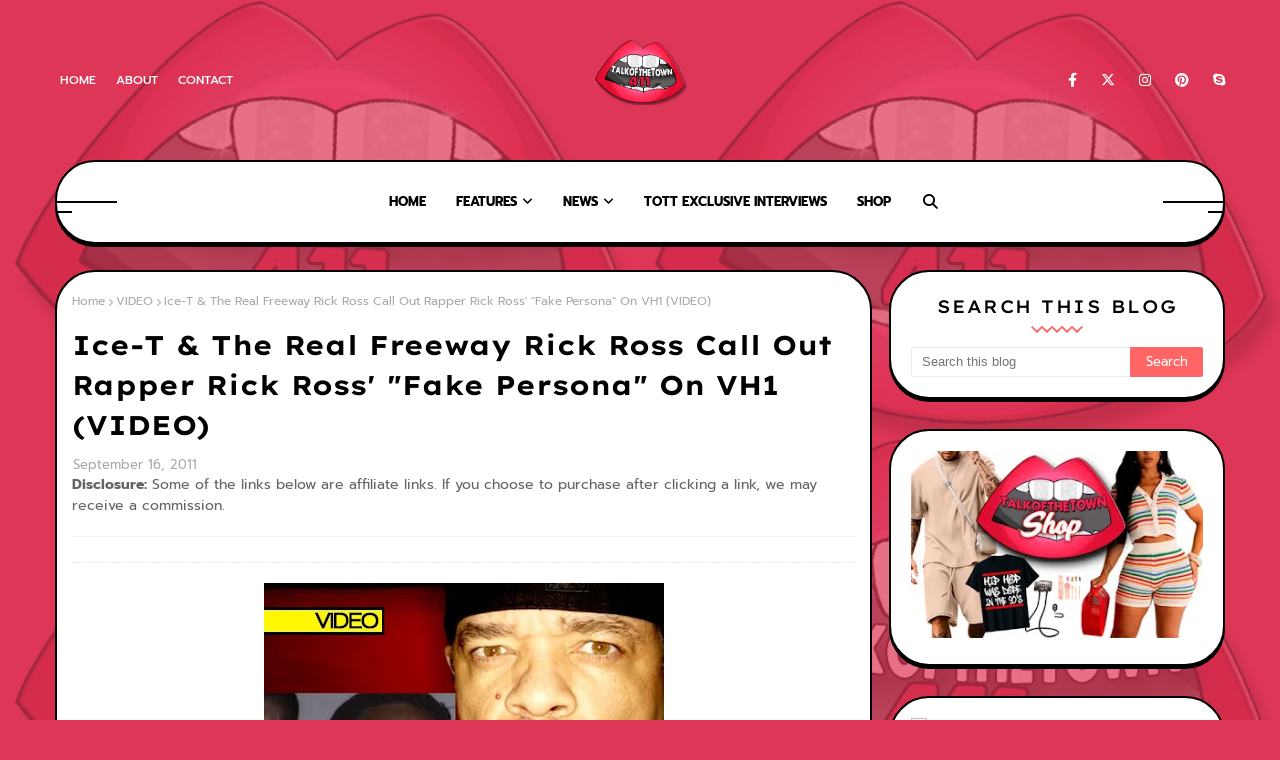

--- FILE ---
content_type: text/javascript; charset=UTF-8
request_url: https://www.talkofthetown411.com/feeds/posts/default?max-results=3&start-index=2&alt=json-in-script&callback=jQuery11240668943634810514_1768824457047&_=1768824457048
body_size: 19112
content:
// API callback
jQuery11240668943634810514_1768824457047({"version":"1.0","encoding":"UTF-8","feed":{"xmlns":"http://www.w3.org/2005/Atom","xmlns$openSearch":"http://a9.com/-/spec/opensearchrss/1.0/","xmlns$blogger":"http://schemas.google.com/blogger/2008","xmlns$georss":"http://www.georss.org/georss","xmlns$gd":"http://schemas.google.com/g/2005","xmlns$thr":"http://purl.org/syndication/thread/1.0","id":{"$t":"tag:blogger.com,1999:blog-1149431500347525931"},"updated":{"$t":"2026-01-17T04:02:37.211-05:00"},"category":[{"term":"VIDEO"},{"term":"reality show"},{"term":"DOWNLOAD"},{"term":"photo"},{"term":"jay-z"},{"term":"rihanna"},{"term":"celebrity relationships"},{"term":"nicki minaj"},{"term":"beyonce"},{"term":"interview"},{"term":"lil wayne"},{"term":"sports"},{"term":"chris brown"},{"term":"drake"},{"term":"celebrity deaths"},{"term":"lady gaga"},{"term":"celebrity fights"},{"term":"celebrity beef"},{"term":"international news"},{"term":"justin bieber"},{"term":"celebrity break-ups"},{"term":"kanye west"},{"term":"music video"},{"term":"politics"},{"term":"new music"},{"term":"mp3"},{"term":"celebrity arrests"},{"term":"kim kardashian"},{"term":"performance"},{"term":"talk of the week"},{"term":"diddy"},{"term":"mtv"},{"term":"movie"},{"term":"eminem"},{"term":"50 cent"},{"term":"celebrity kids"},{"term":"celebrity pregnancy"},{"term":"tott exclusives"},{"term":"dj lady t"},{"term":"celebrity endorsements"},{"term":"celebrity health"},{"term":"nfl"},{"term":"celebrity drama"},{"term":"rick ross"},{"term":"twitter"},{"term":"sex scandel"},{"term":"bad girls club"},{"term":"president obama"},{"term":"VH1"},{"term":"celebs who tweet"},{"term":"ALICIA KEYS"},{"term":"Michael Jackson"},{"term":"kardashians"},{"term":"PRESIDENT"},{"term":"mariah carey"},{"term":"AWARDS"},{"term":"JAY Z"},{"term":"tweet of the week"},{"term":"behind scenes"},{"term":"jersey shore"},{"term":"taylor swift"},{"term":"funny videos"},{"term":"jail"},{"term":"health"},{"term":"vmas"},{"term":"celebrity drugs"},{"term":"oprah"},{"term":"LIL KIM"},{"term":"gucci mane"},{"term":"nba"},{"term":"mj"},{"term":"BIRDMAN"},{"term":"jayz"},{"term":"t.i"},{"term":"tour"},{"term":"gay rights"},{"term":"young money"},{"term":"britney spears"},{"term":"grammys"},{"term":"snooki"},{"term":"gay"},{"term":"t.i."},{"term":"SUPERBOWL"},{"term":"arrest"},{"term":"domestic"},{"term":"magazine"},{"term":"magazine cover"},{"term":"prison"},{"term":"beef"},{"term":"tiger woods"},{"term":"trey songz"},{"term":"USHER"},{"term":"christmas"},{"term":"sued"},{"term":"basketball wives"},{"term":"jennifer lopez"},{"term":"khloe kardashian"},{"term":"will smith"},{"term":"FABOLOUS"},{"term":"casey anthony"},{"term":"celebrity cheaters"},{"term":"holidays"},{"term":"billboard"},{"term":"p. diddy"},{"term":"ray j"},{"term":"young jeezy"},{"term":"OBAMA"},{"term":"american idol"},{"term":"bet awards"},{"term":"celebrity weddings"},{"term":"domesticm attack"},{"term":"Kane West"},{"term":"new album"},{"term":"amber rose"},{"term":"lindsay lohan"},{"term":"pregnant"},{"term":"selena gomez"},{"term":"super bowl"},{"term":"swizz beatz"},{"term":"waka flocka flame"},{"term":"HAPPY NEW YEAR"},{"term":"fight"},{"term":"freebies"},{"term":"katy perry"},{"term":"miley cyrus"},{"term":"new gadgets"},{"term":"sentenced"},{"term":"tiny"},{"term":"album"},{"term":"charity"},{"term":"j.cole"},{"term":"keri hilson"},{"term":"love and hip-hop"},{"term":"police"},{"term":"whitney"},{"term":"T-PAIN"},{"term":"baby"},{"term":"ellen"},{"term":"nick cannon"},{"term":"notorious big"},{"term":"ochocinco"},{"term":"thanksgiving"},{"term":"justin timberlake"},{"term":"madonna"},{"term":"tupac"},{"term":"COURT"},{"term":"biggie"},{"term":"coupons"},{"term":"dancing with the stars"},{"term":"dr. conrad murray"},{"term":"floyd mayweather"},{"term":"forbes"},{"term":"j-lo"},{"term":"ke$ha"},{"term":"snl"},{"term":"usher raymond"},{"term":"HOT97"},{"term":"LILWAYNE"},{"term":"akon"},{"term":"kelly rowland"},{"term":"murder"},{"term":"natalie nunn"},{"term":"racist"},{"term":"snoop dogg"},{"term":"ciara"},{"term":"diss"},{"term":"donald trump"},{"term":"earthquake"},{"term":"jlo"},{"term":"nas"},{"term":"ne-yo"},{"term":"new years eve 2010"},{"term":"puff daddy"},{"term":"reggie bush"},{"term":"shyne"},{"term":"BARACK"},{"term":"BET"},{"term":"CASH MONEY"},{"term":"Europe"},{"term":"ashton kutcher"},{"term":"celebrity birthdays"},{"term":"charlie sheen"},{"term":"cheating"},{"term":"concerts"},{"term":"facebook"},{"term":"fashion"},{"term":"jessica simpson"},{"term":"kardashian"},{"term":"kourtney kardashian"},{"term":"ludacris"},{"term":"marriage"},{"term":"michelle obama"},{"term":"new years eve"},{"term":"ocho cinco"},{"term":"puffy"},{"term":"soulja boy"},{"term":"DIRTY MONEY"},{"term":"HOTTEST UN-SIGNED"},{"term":"SUPERBOWL ADS"},{"term":"bruno mars"},{"term":"demi moore"},{"term":"french montana"},{"term":"haiti earthquake"},{"term":"jim jones"},{"term":"joe budden"},{"term":"mary j blige"},{"term":"new"},{"term":"sex"},{"term":"willow smith"},{"term":"2pac"},{"term":"b.o.b"},{"term":"dwight"},{"term":"new reality show"},{"term":"pitbull"},{"term":"rumors"},{"term":"simon cowell"},{"term":"tom brady"},{"term":"tour dates"},{"term":"106 and park"},{"term":"Arnold Schwarzenegger"},{"term":"BEANIE SIGEL"},{"term":"DESTINY'S CHILD"},{"term":"JADAKISS"},{"term":"amas"},{"term":"angie martinez"},{"term":"attack"},{"term":"bad girls club reunion"},{"term":"bruce jenner"},{"term":"death"},{"term":"drugs"},{"term":"hurricane"},{"term":"kloe"},{"term":"mathew knowles"},{"term":"meek mill"},{"term":"mike the situation"},{"term":"photoshoot"},{"term":"racism"},{"term":"rated r"},{"term":"telephone"},{"term":"timbaland"},{"term":"trina"},{"term":"tv show"},{"term":"DJ LADYT"},{"term":"NEW YORK"},{"term":"STYLES P"},{"term":"benefit concert"},{"term":"dj khaled"},{"term":"documentary"},{"term":"haiti"},{"term":"jwoww"},{"term":"kesha"},{"term":"kourtney"},{"term":"lamar odem"},{"term":"lebron james"},{"term":"lupe fiasco"},{"term":"marijuana"},{"term":"plies"},{"term":"rip"},{"term":"sony"},{"term":"the dream"},{"term":"tila tequila"},{"term":"wendy williams"},{"term":"BUSTA RHYMES"},{"term":"Dr. Conrad Robert Murray"},{"term":"LIL MAMA"},{"term":"VACATION"},{"term":"abc"},{"term":"bad"},{"term":"before i self destruct"},{"term":"boy"},{"term":"bush"},{"term":"caitlyn jenner"},{"term":"celerbity couples"},{"term":"christina aguilera"},{"term":"commercial"},{"term":"domestic abuse"},{"term":"dr dre"},{"term":"erica bad girls club"},{"term":"flo"},{"term":"g-unit"},{"term":"gucci"},{"term":"halloween"},{"term":"howard stern"},{"term":"just another day"},{"term":"justin beiber"},{"term":"lesbian"},{"term":"lil scrappy"},{"term":"mistress"},{"term":"naked"},{"term":"omarion"},{"term":"orlando"},{"term":"oscars"},{"term":"peta"},{"term":"phone"},{"term":"playboy"},{"term":"shaq"},{"term":"tattoos"},{"term":"tequila"},{"term":"the fame monster"},{"term":"the game"},{"term":"tila"},{"term":"tmz"},{"term":"JUVENILE"},{"term":"LONDON"},{"term":"WILL.I.AM"},{"term":"apple"},{"term":"behind"},{"term":"bet hip hop awards"},{"term":"blueprint 3"},{"term":"bobbi kristina"},{"term":"bobby brown"},{"term":"book"},{"term":"brandy"},{"term":"cam'ron"},{"term":"cassie"},{"term":"cd"},{"term":"disaster"},{"term":"dj prostyle"},{"term":"hair"},{"term":"illuminati"},{"term":"jamie foxx"},{"term":"janet jackson"},{"term":"kid cudi"},{"term":"knowles"},{"term":"kobe"},{"term":"lil boosie"},{"term":"music"},{"term":"natalie"},{"term":"perfume"},{"term":"pink"},{"term":"plastic surgery"},{"term":"queen latifah"},{"term":"r. kelly"},{"term":"r.kelly"},{"term":"rosa acosta"},{"term":"ryan seacrest"},{"term":"sandra bullock"},{"term":"sarah palin"},{"term":"saving money"},{"term":"song"},{"term":"swizz beats"},{"term":"tatoos"},{"term":"the lox"},{"term":"the way you lie"},{"term":"ti"},{"term":"video phone"},{"term":"weird news"},{"term":"106andpark"},{"term":"20\/20"},{"term":"3"},{"term":"Jasmine Fiore"},{"term":"Micheal brown"},{"term":"NELLY"},{"term":"PHARRELL"},{"term":"Shawne Merriman"},{"term":"adam lambert"},{"term":"amber"},{"term":"apologize"},{"term":"bad boy"},{"term":"behind the music"},{"term":"car"},{"term":"car accident"},{"term":"car crash"},{"term":"carmelo anthony"},{"term":"children"},{"term":"conan obrien"},{"term":"dance"},{"term":"def jam"},{"term":"dj am"},{"term":"elton john"},{"term":"empire"},{"term":"film"},{"term":"florida"},{"term":"funk master flex"},{"term":"hackers"},{"term":"hard"},{"term":"i love money"},{"term":"ja'rule"},{"term":"jamie hector"},{"term":"jay sean"},{"term":"joe jackson"},{"term":"joseline hernandez"},{"term":"kat stacks"},{"term":"katie perry"},{"term":"kelly clarkson"},{"term":"kris"},{"term":"lala"},{"term":"larry king"},{"term":"lawsuit"},{"term":"lil jon"},{"term":"ll cool j"},{"term":"mane"},{"term":"megan wants to be a millionaire"},{"term":"mixtape"},{"term":"mjb"},{"term":"new  york"},{"term":"patriots"},{"term":"pink friday"},{"term":"preview"},{"term":"robin thicke"},{"term":"ryan jenkins"},{"term":"stevie j"},{"term":"style"},{"term":"talk of the town"},{"term":"thank me later"},{"term":"transgender"},{"term":"tribute"},{"term":"twilight"},{"term":"vibe"},{"term":"x-factor"},{"term":"yung berg"},{"term":"EMPIRE STATE OF MIND"},{"term":"FALL"},{"term":"JOELL ORTIZ"},{"term":"Jennifer Lawrence"},{"term":"Pacific Tsunami"},{"term":"RAY RICE"},{"term":"REMY MA"},{"term":"SHAKIRA"},{"term":"USTREAM"},{"term":"affair"},{"term":"amerie"},{"term":"anderson cooper"},{"term":"bad boy records"},{"term":"bgc interview"},{"term":"blueprint"},{"term":"case"},{"term":"casey johnson"},{"term":"ciroc"},{"term":"copyright"},{"term":"cover"},{"term":"dipset"},{"term":"dj drama"},{"term":"dj elamentz"},{"term":"dr. dre"},{"term":"football"},{"term":"forever"},{"term":"fragrance"},{"term":"google"},{"term":"government"},{"term":"guru"},{"term":"headphones"},{"term":"hermaphodite"},{"term":"hip hop"},{"term":"hottest"},{"term":"is twitter down?"},{"term":"j. cole interview"},{"term":"ja rule"},{"term":"jeezy"},{"term":"jimmy kimmel"},{"term":"johnson and johnson"},{"term":"jr writer"},{"term":"judge"},{"term":"justin"},{"term":"lady"},{"term":"lamar"},{"term":"legalize marijuana"},{"term":"lindsey lohan"},{"term":"mya"},{"term":"new jersey"},{"term":"nicki"},{"term":"paris hilton"},{"term":"pauly d"},{"term":"peter spirer"},{"term":"precious"},{"term":"rape"},{"term":"raz-b"},{"term":"robbery"},{"term":"ronnie"},{"term":"roulette"},{"term":"russian"},{"term":"safety"},{"term":"sammi"},{"term":"satan"},{"term":"saturday night live"},{"term":"sean kingston"},{"term":"sexual abuse"},{"term":"shopping"},{"term":"solange"},{"term":"state"},{"term":"suicide"},{"term":"terrance j"},{"term":"the music"},{"term":"this is it"},{"term":"throwback"},{"term":"toya"},{"term":"tyga"},{"term":"tyra banks"},{"term":"vivica foxx"},{"term":"wal-mart"},{"term":"wedding"},{"term":"whoopi goldberg"},{"term":"wood harris"},{"term":"xxl"},{"term":"\"only girl\""},{"term":"2010"},{"term":"4 my town"},{"term":"9\/11"},{"term":"Aaliyah"},{"term":"BABY BY ME"},{"term":"DEPORT"},{"term":"DEPORTED"},{"term":"DJ HERO"},{"term":"FRECKLES"},{"term":"JASON delrulo"},{"term":"JUNK"},{"term":"KEYSHIA COLE"},{"term":"MARQUES HOUSTON"},{"term":"MZ BERRY"},{"term":"Mario"},{"term":"NATURAL DISASTER"},{"term":"PUT IT IN A LOVE SONG"},{"term":"ROSE"},{"term":"Russia"},{"term":"WILLIAMS"},{"term":"angelina jolie"},{"term":"bad romance"},{"term":"belize"},{"term":"big"},{"term":"bill cosby"},{"term":"biography"},{"term":"black eyed peas"},{"term":"bob"},{"term":"body"},{"term":"bodyguard"},{"term":"boosie"},{"term":"bow wow"},{"term":"bp3"},{"term":"brad pit"},{"term":"brittany murphy"},{"term":"california"},{"term":"camron"},{"term":"cancelled"},{"term":"cardiac arrest"},{"term":"cartoon"},{"term":"celebrity bestfriends"},{"term":"chile earthquake"},{"term":"christmas album"},{"term":"cops"},{"term":"credit"},{"term":"dating"},{"term":"day 26"},{"term":"day26"},{"term":"devil"},{"term":"disney"},{"term":"dj enuff"},{"term":"djladyt"},{"term":"dmx"},{"term":"dvd"},{"term":"europe music awards"},{"term":"fame"},{"term":"fan"},{"term":"fat joe"},{"term":"fergie"},{"term":"flo interview"},{"term":"for the love of ray j"},{"term":"gangstarr"},{"term":"gossip girl"},{"term":"graffiti"},{"term":"gwen stefani"},{"term":"halle berry"},{"term":"hospital"},{"term":"i am sasha"},{"term":"ice cube"},{"term":"in the house"},{"term":"jada pinkette"},{"term":"jada smith"},{"term":"jay leno"},{"term":"jewlery"},{"term":"john mayer"},{"term":"juelz santana"},{"term":"kiss"},{"term":"knaye west"},{"term":"lady t"},{"term":"law"},{"term":"lionel richie"},{"term":"lloyd"},{"term":"lloyd banks"},{"term":"mack maine"},{"term":"mane. oj da juiceman"},{"term":"mashonda"},{"term":"mathew"},{"term":"mcs"},{"term":"megan fox"},{"term":"mike tyson"},{"term":"minaj"},{"term":"monster ball"},{"term":"nbc"},{"term":"nick gordon"},{"term":"not afraid"},{"term":"ny"},{"term":"oj da juiceman"},{"term":"on fire"},{"term":"overdose"},{"term":"paparazzi"},{"term":"parody"},{"term":"paternity"},{"term":"perez hilton"},{"term":"raekwon"},{"term":"raymond vs raymond"},{"term":"relapse"},{"term":"released"},{"term":"ricky martin"},{"term":"robbed"},{"term":"rocsi"},{"term":"ron artest"},{"term":"rubi vh1"},{"term":"russell simmons"},{"term":"sasha fierce"},{"term":"say something"},{"term":"sex scandal"},{"term":"shoot"},{"term":"shooting"},{"term":"stalker"},{"term":"steve jobs"},{"term":"suge knight"},{"term":"susan boyle"},{"term":"sweet 16"},{"term":"texting"},{"term":"the element of freedom cover"},{"term":"the fame"},{"term":"tiara bad girls club"},{"term":"tik tok"},{"term":"tina"},{"term":"tips"},{"term":"toni braxton"},{"term":"trending video"},{"term":"valentines day"},{"term":"verdicts"},{"term":"video games"},{"term":"violence"},{"term":"vmas 2010"},{"term":"wale"},{"term":"walmart"},{"term":"ways to help your health"},{"term":"we run this town"},{"term":"wife"},{"term":"woman"},{"term":"wyclef jean"},{"term":"yankees"},{"term":"young thug"},{"term":"zaria magazine"},{"term":"40\/40"},{"term":"Alejandro"},{"term":"BIRTHDAY"},{"term":"BREAK"},{"term":"CHARLIE WILSON"},{"term":"CIPHER"},{"term":"COCKTAIL"},{"term":"Conan O’Brien"},{"term":"DAVID GUETTA"},{"term":"DIAMONDS"},{"term":"DIANE"},{"term":"DRE"},{"term":"Doctor"},{"term":"Dr"},{"term":"FUR"},{"term":"Gabourey Sidibe"},{"term":"Joslyn James"},{"term":"LAWYER"},{"term":"LIL MAMMA"},{"term":"LISTEN"},{"term":"MARBAURY"},{"term":"ONE LOVE"},{"term":"PAT robertson"},{"term":"PHILLY"},{"term":"SAWYER"},{"term":"SLEEPING WITH"},{"term":"SLEEPING WITH a broken heart"},{"term":"STEPHON"},{"term":"STORM"},{"term":"SWIFT"},{"term":"Shaunie O'Neal"},{"term":"Sweden"},{"term":"THE TODAY SHOW"},{"term":"TRAVIS"},{"term":"Tinie Tempah"},{"term":"VIDEOPHONE"},{"term":"abuse"},{"term":"ad"},{"term":"album push back"},{"term":"alex rodriguez"},{"term":"animal rights"},{"term":"anything"},{"term":"application"},{"term":"assault"},{"term":"band"},{"term":"barbara streisand"},{"term":"baseball"},{"term":"beats"},{"term":"bed rock"},{"term":"bedrock"},{"term":"bisexual"},{"term":"bmf"},{"term":"boiling"},{"term":"bristol palin"},{"term":"brooklyn"},{"term":"bruises"},{"term":"burglery"},{"term":"canada"},{"term":"candace cameron"},{"term":"carter"},{"term":"catya"},{"term":"celebrity advertisments"},{"term":"celebrity friendships"},{"term":"chelsea lately"},{"term":"child molestation"},{"term":"chris lighty"},{"term":"chrisette michelle"},{"term":"church"},{"term":"club"},{"term":"coco"},{"term":"could it be you"},{"term":"crawl"},{"term":"d"},{"term":"d-block"},{"term":"da"},{"term":"david  letterman"},{"term":"death of autotune"},{"term":"detox"},{"term":"dima bilan"},{"term":"disco stick"},{"term":"dj magic mike"},{"term":"do you think about me"},{"term":"doa"},{"term":"doctor conrad murray"},{"term":"doesn't mean"},{"term":"domestic attack"},{"term":"drop NO ROOKIE"},{"term":"el chapo"},{"term":"engaged"},{"term":"espn"},{"term":"esther baxter"},{"term":"faith evens"},{"term":"fed up"},{"term":"fierce"},{"term":"fireworks"},{"term":"fitness"},{"term":"flavor flav"},{"term":"food"},{"term":"forever young"},{"term":"freestyle"},{"term":"fresh prince"},{"term":"full episodes"},{"term":"gary coleman"},{"term":"ghost"},{"term":"gillie da kid"},{"term":"gillie the kidd"},{"term":"girlfriend"},{"term":"give it up to me"},{"term":"golf"},{"term":"good morning america"},{"term":"grace jones"},{"term":"halloween 2017"},{"term":"haters"},{"term":"hello goodmorning"},{"term":"henchman"},{"term":"high school"},{"term":"hillary"},{"term":"hip"},{"term":"hold my hand"},{"term":"hop"},{"term":"houtson"},{"term":"hugh hefner"},{"term":"hwood"},{"term":"i"},{"term":"i can transform ya"},{"term":"i get it in"},{"term":"i like"},{"term":"ice tea"},{"term":"internet"},{"term":"interscope"},{"term":"invented sex"},{"term":"invented sex remix"},{"term":"ipad"},{"term":"iphone"},{"term":"iyaz"},{"term":"j. holiday"},{"term":"jae millz"},{"term":"janet"},{"term":"japan"},{"term":"jennifer"},{"term":"jermaine dupri"},{"term":"jerry seinfeld"},{"term":"jonas brothers"},{"term":"karrueche tran"},{"term":"kelis"},{"term":"kelly osbourne"},{"term":"keys"},{"term":"kids"},{"term":"king magazine"},{"term":"kylie jenner"},{"term":"ladyt"},{"term":"lauren london"},{"term":"lemonade"},{"term":"leona lewis"},{"term":"let them girls fight"},{"term":"let them hoes fight"},{"term":"like father like son"},{"term":"lola monroe"},{"term":"lopez"},{"term":"loud"},{"term":"lox"},{"term":"lyrics"},{"term":"maia campbell"},{"term":"make me"},{"term":"makeup"},{"term":"mario barrett"},{"term":"married"},{"term":"mase"},{"term":"merriman"},{"term":"million dollar girl"},{"term":"missy"},{"term":"mo'nique"},{"term":"money"},{"term":"monique"},{"term":"monster"},{"term":"more than love"},{"term":"mos def"},{"term":"moses levey"},{"term":"mr. hudson"},{"term":"mtv top ten list"},{"term":"natalie interview"},{"term":"new boyz"},{"term":"nicky hilton"},{"term":"nicole richie"},{"term":"night live"},{"term":"nipples"},{"term":"no"},{"term":"no ceilings"},{"term":"norwoods"},{"term":"nothing on you"},{"term":"nwa"},{"term":"ochoccinco show"},{"term":"odem"},{"term":"of the year"},{"term":"paul mccartney"},{"term":"paul wall"},{"term":"perform"},{"term":"photography"},{"term":"play ball"},{"term":"princess"},{"term":"probation"},{"term":"producer"},{"term":"q-tip"},{"term":"rachel dolezal"},{"term":"radio"},{"term":"rebirth"},{"term":"reggie"},{"term":"rehab"},{"term":"rest in peace"},{"term":"reunion"},{"term":"rev run"},{"term":"rockstar"},{"term":"rodney jerkins"},{"term":"romance"},{"term":"royal weddnig"},{"term":"royce"},{"term":"rubi interview"},{"term":"satin"},{"term":"scott disick"},{"term":"sean paul"},{"term":"september 11"},{"term":"serena"},{"term":"sex therapy"},{"term":"shanell"},{"term":"sheek"},{"term":"shopping deals"},{"term":"short"},{"term":"slaughterhouse"},{"term":"snookie"},{"term":"soul train awards 2009"},{"term":"soulja"},{"term":"special"},{"term":"stacy dash"},{"term":"stasi bad girls club"},{"term":"stranger bitches"},{"term":"subway"},{"term":"survey"},{"term":"survival"},{"term":"t"},{"term":"taio"},{"term":"taio cruz"},{"term":"tami roman interview"},{"term":"terrorist"},{"term":"the"},{"term":"the black eyed peas"},{"term":"the carter"},{"term":"the tonight show"},{"term":"there goes my baby"},{"term":"tidal"},{"term":"tiphani"},{"term":"toys"},{"term":"trailer"},{"term":"tranform"},{"term":"travie mcoy"},{"term":"travis porter"},{"term":"trey"},{"term":"tv"},{"term":"twitter hacked"},{"term":"umbrella"},{"term":"unthinkable"},{"term":"vegas"},{"term":"video shoot"},{"term":"wait is over"},{"term":"we are the world"},{"term":"weezy"},{"term":"where are they now"},{"term":"whip my hair"},{"term":"white house"},{"term":"winfrey"},{"term":"wiz khalifa"},{"term":"world cup"},{"term":"world series"},{"term":"writer"},{"term":"writing"},{"term":"ya"},{"term":"yele"},{"term":"your love"},{"term":"\"flo interview\""},{"term":"\"lord lord lord\""},{"term":"\"who's that chick\""},{"term":"09 rap up"},{"term":"100%"},{"term":"1000 dollars"},{"term":"106"},{"term":"19 and counting"},{"term":"2"},{"term":"2009"},{"term":"2009 rap up"},{"term":"2009 rap-up"},{"term":"4"},{"term":"5'9"},{"term":"50th"},{"term":"69 boyz"},{"term":"8 ball"},{"term":"90210"},{"term":"95 south"},{"term":"ACL"},{"term":"ALEC BALDWIN"},{"term":"ASHLEY"},{"term":"Alexis Jordan"},{"term":"Alexsandra Wright"},{"term":"Anjali N. Ramkissoon"},{"term":"Australia"},{"term":"Azerbaijan"},{"term":"BAKER"},{"term":"BIG MONEY"},{"term":"BOYZ"},{"term":"BROKE"},{"term":"BROKEN HEART"},{"term":"Baku"},{"term":"Bastille"},{"term":"Beamer"},{"term":"Believe"},{"term":"Benz Or Bentley"},{"term":"Billy Corgan"},{"term":"Brian Bonsall"},{"term":"Buranovskie Babushki"},{"term":"CAKE"},{"term":"CHRIS STOKES"},{"term":"CHYNA"},{"term":"CONCRETE LOOP"},{"term":"CRIME WAVE"},{"term":"CUSTODY"},{"term":"Calvin Harris"},{"term":"Celine Dion"},{"term":"Charlamagne tha God"},{"term":"Cori Rist"},{"term":"Cortez Bryant"},{"term":"Courtenay Semel"},{"term":"D.U.I"},{"term":"DADDY'S HOME"},{"term":"DAUGHTER"},{"term":"DOWN"},{"term":"Dangerous Cities in America"},{"term":"Danielle Deleasa"},{"term":"Dominica Westling"},{"term":"Dr. phil"},{"term":"EMINEM. DJ HERO"},{"term":"EMPURE STATE OF MIND PART 2"},{"term":"ESTELLE"},{"term":"EUPHORIA"},{"term":"EXHIBIT B FREESTYLE"},{"term":"Ellie Goulding"},{"term":"Eurovision"},{"term":"FEVER"},{"term":"FIFI DOBSON"},{"term":"FURTADO"},{"term":"GRANDMASTER FLASH"},{"term":"Genevieve Goings"},{"term":"God"},{"term":"HAYLEY WILLIAMS"},{"term":"HEARTBEAT"},{"term":"HELLO BROOKLYN"},{"term":"HEY DADDY"},{"term":"HOPSIN"},{"term":"HOT BOYZ"},{"term":"HOW TO PREPARE"},{"term":"HURT"},{"term":"Holly Sampson"},{"term":"I need your love"},{"term":"I'M SINGLE"},{"term":"I'm Beamin'"},{"term":"ICE CREAM PAINT JOB"},{"term":"IDEO"},{"term":"IMMIGRATION"},{"term":"INSTRUMENTALS"},{"term":"IRELAND"},{"term":"Ikemefuna Enemkpali"},{"term":"J"},{"term":"JAZZY JEFF"},{"term":"JUSTICE"},{"term":"JUVENILE INTERVIEW"},{"term":"Jaimee Grubbs"},{"term":"Jamie Jungers"},{"term":"Jasmine Lennard"},{"term":"Jazmine Sullivan"},{"term":"Jesus"},{"term":"Jewelry"},{"term":"Jonathan Cheban"},{"term":"Julie Postle"},{"term":"KATE"},{"term":"KIM BASINGER"},{"term":"KNEE"},{"term":"Kalika Moquin"},{"term":"Keisha cole"},{"term":"Kevin Jonas"},{"term":"Kevin Rudolf"},{"term":"LIL"},{"term":"LIL MAMMA ALICIA KEYS"},{"term":"LIVE"},{"term":"Labrinth"},{"term":"Latosha Lee"},{"term":"Laura Palmer"},{"term":"Loredena Jolie:"},{"term":"Loreen"},{"term":"Louboutins"},{"term":"Lyndell Locke"},{"term":"MARY"},{"term":"ME LATER"},{"term":"MONTAGE"},{"term":"Making Love To The Money"},{"term":"Marina and the Diamonds"},{"term":"Mark Ronson"},{"term":"McFly UK Europe"},{"term":"Meg Pfeiffer"},{"term":"Meiplé"},{"term":"Mindy Lawton"},{"term":"NAYER"},{"term":"New Zealand"},{"term":"Nic"},{"term":"Nicole"},{"term":"Nicole Lenz"},{"term":"Nikki Jamal"},{"term":"OLSEN"},{"term":"OMG REMIX"},{"term":"OR NOT"},{"term":"PETER"},{"term":"POWERHOUSE"},{"term":"PUSSY CAt dolls"},{"term":"Pixie Lott"},{"term":"RAKIM"},{"term":"RAPPER HAS SEX WHILE INTERVIEWING"},{"term":"RAY"},{"term":"REAL CHANCE OF LOVE"},{"term":"RENEGADE"},{"term":"RIGHTS"},{"term":"ROLAND"},{"term":"ROSENBERG"},{"term":"RUDE BOY"},{"term":"Rachel Uchitel"},{"term":"Rumain Brisbon"},{"term":"SASSY"},{"term":"SHAWty lo"},{"term":"SKILLZ"},{"term":"SOUNDS"},{"term":"SPOTLIGHT"},{"term":"Scherzinger"},{"term":"Serbia"},{"term":"Sergey Lazarev"},{"term":"Simon Huck"},{"term":"Stevie J and Joseline Go Hollywood"},{"term":"Streisand"},{"term":"THANK"},{"term":"THE CHALLANGE"},{"term":"THE NINO BROWN STORY"},{"term":"TIE"},{"term":"TRAYVON MARTIN"},{"term":"Teairra Marí"},{"term":"Theresa Rogers:"},{"term":"Tomi Lahren"},{"term":"United Kingdom"},{"term":"Vuitton"},{"term":"WINNERS"},{"term":"WORST ENEMY"},{"term":"Why Don't You Love Me"},{"term":"YOU"},{"term":"YOUTUBE'S MOST WATCHED"},{"term":"Yelawolf"},{"term":"Zeljko Joskimovic"},{"term":"Zoo"},{"term":"[Keri Hilson"},{"term":"a"},{"term":"a broken heart"},{"term":"aaron hernandez"},{"term":"addiction"},{"term":"africa"},{"term":"aids"},{"term":"airplane"},{"term":"akoo clothing"},{"term":"all i do is win remix"},{"term":"all the way turnt up"},{"term":"angel lola"},{"term":"angels remix"},{"term":"angie"},{"term":"angles advocate"},{"term":"animal"},{"term":"anniversay"},{"term":"anthony"},{"term":"ap"},{"term":"apartment"},{"term":"appreciation"},{"term":"arab"},{"term":"artist of the decade"},{"term":"ashanti"},{"term":"atlantic"},{"term":"att"},{"term":"aubrey"},{"term":"audio"},{"term":"aunt viv"},{"term":"autopsy"},{"term":"avatar"},{"term":"b2k"},{"term":"babies"},{"term":"baby your the only man"},{"term":"back to the crib"},{"term":"bad bad bad"},{"term":"baloon boy"},{"term":"bankruptcy"},{"term":"barbara"},{"term":"barbie"},{"term":"bathroom"},{"term":"beamer benz or bentley"},{"term":"beatles"},{"term":"beats by dre"},{"term":"beauty"},{"term":"beckham"},{"term":"ben affleck"},{"term":"berlin"},{"term":"best"},{"term":"best i ever had"},{"term":"bgc"},{"term":"biden"},{"term":"big brother"},{"term":"big daddy kane"},{"term":"big pun"},{"term":"bill clinton"},{"term":"bills"},{"term":"bingo"},{"term":"blac chyna"},{"term":"black hand"},{"term":"black magic"},{"term":"black sheep"},{"term":"blacklivesmatter"},{"term":"blah blah blah"},{"term":"bling"},{"term":"blob vb3"},{"term":"blow"},{"term":"bobby ray"},{"term":"bobby valentinno"},{"term":"body complex"},{"term":"born"},{"term":"boxing"},{"term":"boyfriend"},{"term":"bricks"},{"term":"britney"},{"term":"brittany interview"},{"term":"brittany's secret"},{"term":"brity break-ups"},{"term":"broadway"},{"term":"broncos"},{"term":"brothers"},{"term":"bulletproof vest"},{"term":"bushwick bill"},{"term":"bust is baby"},{"term":"by"},{"term":"c'mon son"},{"term":"cafe"},{"term":"calculated"},{"term":"can"},{"term":"cancer"},{"term":"careers"},{"term":"careful"},{"term":"carl's jr"},{"term":"carrie underwood"},{"term":"cash chris"},{"term":"cater 2 u"},{"term":"cater to you"},{"term":"caught on camera"},{"term":"cbs"},{"term":"celebrity apprentice"},{"term":"celebrity collabs"},{"term":"celebrity crushes"},{"term":"celebrity new years resolutions"},{"term":"celebritydeaths"},{"term":"cellulite"},{"term":"ceo"},{"term":"chain"},{"term":"chamillionare"},{"term":"chanelle ray"},{"term":"chapter 11"},{"term":"charles barkley"},{"term":"charles e. phillips"},{"term":"charts"},{"term":"chester french"},{"term":"child porn"},{"term":"chilli"},{"term":"choreography"},{"term":"chris rock"},{"term":"chronic sadness"},{"term":"cigarettes"},{"term":"cipha sounds"},{"term":"clint eastwood"},{"term":"clinton"},{"term":"clueless"},{"term":"cocaine city"},{"term":"cocky"},{"term":"coldest winter"},{"term":"collaboration"},{"term":"colorado"},{"term":"condoms"},{"term":"confident"},{"term":"conspiracy"},{"term":"contract"},{"term":"controvesy"},{"term":"cool new stuff"},{"term":"cop"},{"term":"cordell broadus"},{"term":"corey haim"},{"term":"coty"},{"term":"couple"},{"term":"crack"},{"term":"crack a bottle"},{"term":"craig ferguson"},{"term":"crash"},{"term":"crawl cassie"},{"term":"credit card information"},{"term":"cribs"},{"term":"crush"},{"term":"cruz"},{"term":"curse"},{"term":"cyrus"},{"term":"dad"},{"term":"dame dash"},{"term":"date"},{"term":"david ortiz"},{"term":"david patterson"},{"term":"day"},{"term":"degenerous"},{"term":"deluxe"},{"term":"demarco"},{"term":"dennis hof"},{"term":"deportation"},{"term":"depressed"},{"term":"depression"},{"term":"devil in a new dress"},{"term":"diabeties"},{"term":"diamond"},{"term":"digital short"},{"term":"dina"},{"term":"dinner table discussions"},{"term":"disney junior"},{"term":"diva"},{"term":"divorce"},{"term":"dj"},{"term":"dj clue"},{"term":"dj webstar"},{"term":"do you remember"},{"term":"dobson"},{"term":"dog fights"},{"term":"dogg"},{"term":"dogs"},{"term":"dolphins"},{"term":"donell jones"},{"term":"dora the explorer"},{"term":"dreaming"},{"term":"dres"},{"term":"dressing room"},{"term":"driver"},{"term":"driving"},{"term":"drop it low"},{"term":"drop the world"},{"term":"drumma boy"},{"term":"drunk driving"},{"term":"duggar"},{"term":"dwi"},{"term":"e"},{"term":"e1 music"},{"term":"ebola"},{"term":"egg home"},{"term":"egyptologist"},{"term":"elephant man"},{"term":"elevator"},{"term":"elle"},{"term":"elle magazine"},{"term":"elliot"},{"term":"eminem slaughterhouse"},{"term":"employee"},{"term":"episode"},{"term":"eric garner"},{"term":"eric saade"},{"term":"ester dean"},{"term":"eureka earthquake"},{"term":"evans"},{"term":"everybody lookin"},{"term":"ex"},{"term":"excercise"},{"term":"fairytale"},{"term":"fake"},{"term":"family ties"},{"term":"fantasia"},{"term":"fast"},{"term":"favorite women"},{"term":"fefe"},{"term":"female tips"},{"term":"fhm"},{"term":"fifty shades of grey"},{"term":"films"},{"term":"finale"},{"term":"find your love"},{"term":"finding dory"},{"term":"finding nemo"},{"term":"fisher price recall"},{"term":"flashback friday"},{"term":"flava"},{"term":"flawless"},{"term":"flint"},{"term":"food recall"},{"term":"forever girl"},{"term":"forever luvlee"},{"term":"forever no dj"},{"term":"france"},{"term":"fresh out the oven"},{"term":"full"},{"term":"full house"},{"term":"fuse"},{"term":"future"},{"term":"gaddafi"},{"term":"gaga"},{"term":"game"},{"term":"gang"},{"term":"gangsta love"},{"term":"gangsta luv"},{"term":"gangsta rap"},{"term":"gansta shit"},{"term":"geno smith"},{"term":"germany"},{"term":"gifts"},{"term":"gilbert arenas"},{"term":"gillie the kid"},{"term":"girl"},{"term":"glamour magazine"},{"term":"gloria velez"},{"term":"golden globes"},{"term":"gonna make it"},{"term":"good day ny"},{"term":"goons"},{"term":"gotta get it"},{"term":"gotti"},{"term":"gq"},{"term":"graf"},{"term":"graph"},{"term":"greatest"},{"term":"green brownies"},{"term":"green day"},{"term":"greensboro"},{"term":"grindin"},{"term":"gudda gudda"},{"term":"gun"},{"term":"gunit"},{"term":"h.a.t.e.u."},{"term":"hailey glassman"},{"term":"hall of fame"},{"term":"happy"},{"term":"hard remix"},{"term":"hate u"},{"term":"hateu"},{"term":"heavy"},{"term":"heels"},{"term":"hell rell"},{"term":"hello kitty"},{"term":"hero"},{"term":"heros"},{"term":"herpes"},{"term":"high"},{"term":"hijab"},{"term":"hillary clinton"},{"term":"hillz"},{"term":"hilson"},{"term":"hindu"},{"term":"hitmixes"},{"term":"hiv"},{"term":"homecoming"},{"term":"homicide"},{"term":"homosexual"},{"term":"horror"},{"term":"hospital discharge death"},{"term":"houston"},{"term":"how i could just kill jigga man"},{"term":"how low"},{"term":"howard"},{"term":"hsn"},{"term":"http:\/\/www.blogger.com\/img\/blank.gifVIDEO"},{"term":"i am"},{"term":"i am king"},{"term":"i am yours"},{"term":"i can"},{"term":"i get that a lot"},{"term":"i see you"},{"term":"i wanna rock"},{"term":"i want to know what love is"},{"term":"i'll holla"},{"term":"i'm not a human being"},{"term":"i'm ready"},{"term":"i-pad"},{"term":"ice cibe"},{"term":"id"},{"term":"imagine"},{"term":"imma do it"},{"term":"immagration"},{"term":"immature"},{"term":"imposter"},{"term":"in my head"},{"term":"india"},{"term":"infringement"},{"term":"intenational tour"},{"term":"investigation"},{"term":"iranian cyber army"},{"term":"issue"},{"term":"iterscope"},{"term":"j-woww"},{"term":"j.o.s.e"},{"term":"jackass"},{"term":"jaden smith"},{"term":"jaguar"},{"term":"jam master jay"},{"term":"jamaican"},{"term":"james harden"},{"term":"jared fogle"},{"term":"jay electronica"},{"term":"jazmine sullinan"},{"term":"jealous"},{"term":"jean Paul Gaultier"},{"term":"jenner kendall"},{"term":"jeremih"},{"term":"jerimah"},{"term":"jessica biel"},{"term":"jessica biel beil beyonce dangerous web celebrity celebs"},{"term":"jets"},{"term":"jim"},{"term":"jls"},{"term":"jobs"},{"term":"john legend"},{"term":"john stamos"},{"term":"jon and kate plus 8"},{"term":"jon gosslen"},{"term":"jones"},{"term":"jt"},{"term":"juelz"},{"term":"julia"},{"term":"jump"},{"term":"junior"},{"term":"just blaze"},{"term":"just dance"},{"term":"kanye"},{"term":"kat deluna"},{"term":"kat williams"},{"term":"katt williams"},{"term":"keke palmer"},{"term":"kell osbourne"},{"term":"kendra"},{"term":"keri"},{"term":"kevin hart"},{"term":"kia"},{"term":"kidnapping"},{"term":"kim"},{"term":"kim porter"},{"term":"kimora lee simmons"},{"term":"king"},{"term":"koch"},{"term":"kola"},{"term":"krs"},{"term":"krs one"},{"term":"kylie kardashian"},{"term":"l"},{"term":"la reid"},{"term":"labron james"},{"term":"ladies"},{"term":"lapd"},{"term":"las vegas"},{"term":"last girl on earth tour"},{"term":"late show"},{"term":"latifah"},{"term":"launch party"},{"term":"lauren"},{"term":"lauren hill"},{"term":"leaks"},{"term":"lebrolebron james"},{"term":"lemonade remix"},{"term":"lena horne"},{"term":"leno"},{"term":"let it rock"},{"term":"lgbt"},{"term":"lhhatl"},{"term":"lil cease"},{"term":"lil drummer boy"},{"term":"lil' kim"},{"term":"linkin park"},{"term":"lisa ray"},{"term":"live nation"},{"term":"ljail"},{"term":"llyod"},{"term":"lock"},{"term":"lohan"},{"term":"lol :-)"},{"term":"lola"},{"term":"look out"},{"term":"loss"},{"term":"louch"},{"term":"louis vuitton trash purse"},{"term":"lous"},{"term":"love game"},{"term":"lucifer"},{"term":"lunch"},{"term":"lyfe jennings"},{"term":"mac cosmetics"},{"term":"mack"},{"term":"mad tv"},{"term":"madison square garden"},{"term":"maine"},{"term":"making"},{"term":"man"},{"term":"mark"},{"term":"mark mcgwire"},{"term":"martha stewart"},{"term":"martinez"},{"term":"marv albert"},{"term":"mavado"},{"term":"max b"},{"term":"mayback"},{"term":"mc hammer"},{"term":"mcdonalds"},{"term":"medicine"},{"term":"memorial"},{"term":"mes"},{"term":"meth"},{"term":"mexican cartel"},{"term":"mexico"},{"term":"michael lohan"},{"term":"michael strahan"},{"term":"micheal"},{"term":"michelle rodriguez"},{"term":"mickey mouse"},{"term":"microphone"},{"term":"mike epps"},{"term":"miley"},{"term":"mini lady gaga"},{"term":"misa hylton-brim"},{"term":"miss info"},{"term":"missing"},{"term":"mister cee"},{"term":"mixin up the medicine"},{"term":"mob wives"},{"term":"mobb deep"},{"term":"mobile living"},{"term":"mom"},{"term":"mom intelligence"},{"term":"moms"},{"term":"more"},{"term":"most googles image of 2009"},{"term":"mothers"},{"term":"mr vegas"},{"term":"muscle"},{"term":"n.e.r.d"},{"term":"nascar"},{"term":"natalie holloway"},{"term":"national"},{"term":"nature"},{"term":"naughty"},{"term":"naughty by nature"},{"term":"nba all star"},{"term":"neighbor"},{"term":"neighbors know my name"},{"term":"nelly furtado"},{"term":"neptunes"},{"term":"nerd"},{"term":"new world order"},{"term":"news"},{"term":"nick jonas"},{"term":"nico \u0026 vinz"},{"term":"nicole wray"},{"term":"night"},{"term":"nintendo"},{"term":"nite tales"},{"term":"nivea"},{"term":"njtl"},{"term":"no curls"},{"term":"no other one"},{"term":"nokia"},{"term":"non-profit organization"},{"term":"norway"},{"term":"nwo"},{"term":"nyc mosque"},{"term":"nye"},{"term":"o let's do it remix"},{"term":"o'day"},{"term":"odd news"},{"term":"odom"},{"term":"of mind"},{"term":"oh africa"},{"term":"ollusion"},{"term":"omg girls"},{"term":"on to the next one"},{"term":"one"},{"term":"osbournes"},{"term":"oscars boycott"},{"term":"out of"},{"term":"outsell"},{"term":"outta breath"},{"term":"over"},{"term":"ozzy"},{"term":"pearls"},{"term":"pearly gates"},{"term":"penis"},{"term":"persona"},{"term":"petey pablo"},{"term":"peyton manning"},{"term":"phoebia"},{"term":"phone apps"},{"term":"photos"},{"term":"pibang"},{"term":"pills"},{"term":"placenta"},{"term":"plastic"},{"term":"playboi carti"},{"term":"playstation"},{"term":"playstation 3"},{"term":"pleasure p"},{"term":"po"},{"term":"points"},{"term":"poker face"},{"term":"polaroid"},{"term":"police brutality"},{"term":"popping"},{"term":"porter"},{"term":"power 105.1"},{"term":"powerbook"},{"term":"premier"},{"term":"president trump"},{"term":"pretty girl rock"},{"term":"pretty ricky"},{"term":"prince"},{"term":"prince william"},{"term":"priority records"},{"term":"privacy"},{"term":"project pat"},{"term":"prosthetic"},{"term":"prostituting"},{"term":"psyco"},{"term":"punk"},{"term":"purfume"},{"term":"push push"},{"term":"put a ring on it"},{"term":"quad city djs"},{"term":"que"},{"term":"queen"},{"term":"queen of england"},{"term":"queen of pop"},{"term":"quincy jones"},{"term":"r .kelly"},{"term":"rain drops"},{"term":"rapper"},{"term":"rapper freestyling while having sex"},{"term":"raven symone"},{"term":"re-release"},{"term":"real world"},{"term":"reality showhttp:\/\/www.blogger.com\/img\/blank.gif"},{"term":"reconcile"},{"term":"red"},{"term":"red cafe"},{"term":"refill"},{"term":"relapse 2"},{"term":"release party"},{"term":"religious"},{"term":"reloaded"},{"term":"replay"},{"term":"respond"},{"term":"restaurant"},{"term":"retreat"},{"term":"reverse cowgirl"},{"term":"rex ryan"},{"term":"richie wess"},{"term":"right above it"},{"term":"ring"},{"term":"riot"},{"term":"roberts"},{"term":"rocawear"},{"term":"rock"},{"term":"rock the boat"},{"term":"rockefeller center"},{"term":"rockstar101"},{"term":"roger that"},{"term":"ronald fenty"},{"term":"rule"},{"term":"run this town"},{"term":"runaway love"},{"term":"russell wilson"},{"term":"russian roulette"},{"term":"ryan"},{"term":"sad"},{"term":"sade"},{"term":"safaree samuels"},{"term":"saints"},{"term":"samantha"},{"term":"sammy sosa"},{"term":"samples"},{"term":"samual l jackson"},{"term":"sandra bland"},{"term":"santana"},{"term":"sarah chapman"},{"term":"sasha"},{"term":"saturday"},{"term":"save money"},{"term":"say aah"},{"term":"scandal"},{"term":"scenes"},{"term":"school"},{"term":"school controversy"},{"term":"scott"},{"term":"seacrest"},{"term":"seahwaks"},{"term":"sean carter"},{"term":"sean combs"},{"term":"seaworld"},{"term":"secrect son"},{"term":"secret celebrity"},{"term":"seinfeld"},{"term":"self driving trucks"},{"term":"selfie stick"},{"term":"serani"},{"term":"series"},{"term":"shady"},{"term":"shakin it for daddy"},{"term":"sharon osbourne"},{"term":"shawn"},{"term":"shine"},{"term":"shock value"},{"term":"single"},{"term":"sisqo"},{"term":"sisters"},{"term":"slapped"},{"term":"slim thug"},{"term":"slip"},{"term":"smokings"},{"term":"so so def"},{"term":"sobriety"},{"term":"solar midnight"},{"term":"solar midnite"},{"term":"solo"},{"term":"songwriter"},{"term":"sonz"},{"term":"soshy"},{"term":"soundscan"},{"term":"spears"},{"term":"spike jonez"},{"term":"sponsor"},{"term":"spot of tea"},{"term":"sprite"},{"term":"stage"},{"term":"star"},{"term":"state of the union"},{"term":"statium"},{"term":"std"},{"term":"steriod"},{"term":"still in love"},{"term":"straight cash"},{"term":"straight outta compton"},{"term":"street lights"},{"term":"stupid"},{"term":"suit"},{"term":"supermarket"},{"term":"surgery"},{"term":"swarovksi crystals"},{"term":"sweeden"},{"term":"swift beyonce"},{"term":"switzerland"},{"term":"swizz"},{"term":"t-shirt"},{"term":"taco bell"},{"term":"tahiry"},{"term":"take your shirt off"},{"term":"tales from the crypt"},{"term":"talez"},{"term":"tamala jones"},{"term":"tank"},{"term":"tanning"},{"term":"taylor lautner"},{"term":"te amo"},{"term":"teaser"},{"term":"tee"},{"term":"teen mom"},{"term":"teena marie"},{"term":"tell"},{"term":"tennis"},{"term":"that's my attitude"},{"term":"the clispe"},{"term":"the element of freedom"},{"term":"the gun"},{"term":"the jay leno show"},{"term":"the late show"},{"term":"the morning after"},{"term":"the saints"},{"term":"the wait is ova"},{"term":"the wynn"},{"term":"thug motivation 103"},{"term":"tiffany"},{"term":"tim westwood"},{"term":"tip"},{"term":"tiphani TELLS ALL"},{"term":"tiphani interview"},{"term":"tippers"},{"term":"toddler"},{"term":"tom cruise"},{"term":"tone damli"},{"term":"tonight"},{"term":"tony"},{"term":"tony yayo"},{"term":"topic"},{"term":"tornado"},{"term":"tour bus"},{"term":"toy guns"},{"term":"trainer"},{"term":"transform ya"},{"term":"trap or die 2"},{"term":"trap talk"},{"term":"travel"},{"term":"travis barker"},{"term":"travon martin"},{"term":"treach"},{"term":"trick daddy"},{"term":"trina jim jones"},{"term":"triple c's"},{"term":"try sleeping with a broken heart"},{"term":"tunes"},{"term":"tv johnny"},{"term":"tv schedule"},{"term":"twitter down"},{"term":"u"},{"term":"u smile"},{"term":"ugly betty"},{"term":"uk"},{"term":"umbrella line"},{"term":"uncle luke"},{"term":"unforgettable"},{"term":"unforgivable"},{"term":"unite"},{"term":"universal music group"},{"term":"unsolved-crimes"},{"term":"untouchable"},{"term":"up"},{"term":"up out my face"},{"term":"us open"},{"term":"usta"},{"term":"vaccine"},{"term":"vh1 storytellers"},{"term":"victory"},{"term":"vitya belan"},{"term":"voilence"},{"term":"voletta wallace"},{"term":"waist training"},{"term":"warner"},{"term":"wasted"},{"term":"water crisis"},{"term":"way it used to be"},{"term":"we belong to the music"},{"term":"weapon"},{"term":"weather"},{"term":"west"},{"term":"whinfrey"},{"term":"whoppi goldberg"},{"term":"wisin"},{"term":"women of the year"},{"term":"work for diddy"},{"term":"workout"},{"term":"worshiper"},{"term":"wright"},{"term":"writing movie"},{"term":"yandel"},{"term":"yavaugnie wilkins"},{"term":"yayo"},{"term":"yesterday"},{"term":"yo"},{"term":"you smile"},{"term":"your love is my drug"},{"term":"youtube"},{"term":"zahi hawass"},{"term":"zainex"},{"term":"zimmerman"}],"title":{"type":"text","$t":"TalkOfTheTown411.com | EXCLUSIVE INTERVIEWS | CELEBRITY NEWS | VIDEOS | MUSIC | MORE"},"subtitle":{"type":"html","$t":""},"link":[{"rel":"http://schemas.google.com/g/2005#feed","type":"application/atom+xml","href":"https:\/\/www.talkofthetown411.com\/feeds\/posts\/default"},{"rel":"self","type":"application/atom+xml","href":"https:\/\/www.blogger.com\/feeds\/1149431500347525931\/posts\/default?alt=json-in-script\u0026start-index=2\u0026max-results=3"},{"rel":"alternate","type":"text/html","href":"https:\/\/www.talkofthetown411.com\/"},{"rel":"hub","href":"http://pubsubhubbub.appspot.com/"},{"rel":"previous","type":"application/atom+xml","href":"https:\/\/www.blogger.com\/feeds\/1149431500347525931\/posts\/default?alt=json-in-script\u0026start-index=1\u0026max-results=3"},{"rel":"next","type":"application/atom+xml","href":"https:\/\/www.blogger.com\/feeds\/1149431500347525931\/posts\/default?alt=json-in-script\u0026start-index=5\u0026max-results=3"}],"author":[{"name":{"$t":"Unknown"},"email":{"$t":"noreply@blogger.com"},"gd$image":{"rel":"http://schemas.google.com/g/2005#thumbnail","width":"16","height":"16","src":"https:\/\/img1.blogblog.com\/img\/b16-rounded.gif"}}],"generator":{"version":"7.00","uri":"http://www.blogger.com","$t":"Blogger"},"openSearch$totalResults":{"$t":"4214"},"openSearch$startIndex":{"$t":"2"},"openSearch$itemsPerPage":{"$t":"3"},"entry":[{"id":{"$t":"tag:blogger.com,1999:blog-1149431500347525931.post-2603804890267913724"},"published":{"$t":"2025-09-01T21:03:00.009-04:00"},"updated":{"$t":"2025-09-11T14:35:41.565-04:00"},"category":[{"scheme":"http://www.blogger.com/atom/ns#","term":"funk master flex"},{"scheme":"http://www.blogger.com/atom/ns#","term":"HOT97"}],"title":{"type":"text","$t":"Funk Flex Last Show @ 7 on HOT97 - Responds To Dj Enuff"},"content":{"type":"html","$t":"\u0026nbsp;\u003Cdiv class=\"separator\" style=\"clear: both; text-align: center;\"\u003E\u003Ca href=\"https:\/\/blogger.googleusercontent.com\/img\/b\/R29vZ2xl\/AVvXsEiUjfvcLwocBOIzM3fCtTsNcoSQhNmRAFmKhkzJ2Dzuomq9vQpXbHDSzOlRBg4z5VX37diPHXalv5hEYN13Pf75ae18i-k0FWg7Tk_mSt0Of-oXG7ia9PnnO2tcp_e5vKK6T2QnjnhmgS8jSKbFn8jNf6_9LG0wdMHsDxr0vvx5KhqBC3fKqXteZbn88ikz\/s2322\/flex%20enuff%20part%203.jpg\" style=\"margin-left: 1em; margin-right: 1em;\"\u003E\u003Cimg border=\"0\" data-original-height=\"1402\" data-original-width=\"2322\" height=\"386\" src=\"https:\/\/blogger.googleusercontent.com\/img\/b\/R29vZ2xl\/AVvXsEiUjfvcLwocBOIzM3fCtTsNcoSQhNmRAFmKhkzJ2Dzuomq9vQpXbHDSzOlRBg4z5VX37diPHXalv5hEYN13Pf75ae18i-k0FWg7Tk_mSt0Of-oXG7ia9PnnO2tcp_e5vKK6T2QnjnhmgS8jSKbFn8jNf6_9LG0wdMHsDxr0vvx5KhqBC3fKqXteZbn88ikz\/w640-h386\/flex%20enuff%20part%203.jpg\" width=\"640\" \/\u003E\u003C\/a\u003E\u003C\/div\u003E\u003Cdiv class=\"separator\" style=\"clear: both; text-align: center;\"\u003E\u003Cbr \/\u003E\u003C\/div\u003E\u003Cdiv class=\"separator\" style=\"clear: both; text-align: left;\"\u003E\u003Cbr \/\u003E\u003C\/div\u003E\u003Cdiv class=\"separator\" style=\"clear: both; text-align: center;\"\u003E\u003Cbr \/\u003E\u003C\/div\u003E\u003Cdiv\u003E\u003Cspan class=\"yt-core-attributed-string--link-inherit-color\" dir=\"auto\" face=\"Roboto, Arial, sans-serif\" style=\"-webkit-text-size-adjust: 100%; font-size: 14px; text-size-adjust: 100%; white-space: pre-wrap;\"\u003EFunk Flex's HOT97 \"Last Show\" Controversy and DJ Enuff Firing Explained in full.\n\n🤯 Funk Master Flex had everyone on the edge of their seats, hinting at his \"last show\" on HOT97... but it was all a massive troll! The real shocker? It was DJ Enuff's final show! 😔\n\u003Cbr \/\u003E\u003C\/span\u003E\u003C\/div\u003E\u003Cdiv\u003E\u003Cspan class=\"yt-core-attributed-string--link-inherit-color\" dir=\"auto\" face=\"Roboto, Arial, sans-serif\" style=\"-webkit-text-size-adjust: 100%; font-size: 14px; text-size-adjust: 100%; white-space: pre-wrap;\"\u003EDid Funkmaster Flex play a role in Dj Enuff getting fired from HOT97?\n\n\u003Ca href=\"https:\/\/www.talkofthetown411.com\/2025\/09\/dj-enuffs-last-show-on-hot97-w-dj.html\" target=\"_blank\"\u003EAfter HOT97 parted ways with the legendary DJ Enuff\u003C\/a\u003E, TMZ caught up with him, and he allegedly pointed the finger at long-time veteran Funk Master Flex for his firing. 😱 \n\nFlex wasn't having it! He took to his 7 PM radio slot to air EVERYTHING out, setting the record straight and revealing the full story behind the drama. He addressed the situation by recounting a shared history with DJ Enuff and how they didnt speak for 5 years. He also mentions other prominent figures in the industry, including Dj Red Alert, Wendy Williams and Angie Martinez, to provide context to the events leading up to Enuff's exit.  \n\nThe official reasons for DJ Enuff's departure from HOT97 have not been publicly confirmed by the station but they did change there line up. Flex now starts at 5pm and ends his show at 10. \u003C\/span\u003E\u003C\/div\u003E\u003Cdiv\u003E\u003Cspan class=\"yt-core-attributed-string--link-inherit-color\" dir=\"auto\" face=\"Roboto, Arial, sans-serif\" style=\"-webkit-text-size-adjust: 100%; font-size: 14px; text-size-adjust: 100%; white-space: pre-wrap;\"\u003E\u003Cbr \/\u003E\u003C\/span\u003E\u003C\/div\u003E\u003Cdiv\u003E\u003Cspan class=\"yt-core-attributed-string--link-inherit-color\" dir=\"auto\" face=\"Roboto, Arial, sans-serif\" style=\"-webkit-text-size-adjust: 100%; font-size: 14px; text-size-adjust: 100%; white-space: pre-wrap;\"\u003EFlex says DJ Enuff has some snakes within his own camp who are actually against him. 😕\n\u003Cbr \/\u003E\u003C\/span\u003E\u003C\/div\u003E\u003Cdiv\u003E\u003Cspan class=\"yt-core-attributed-string--link-inherit-color\" dir=\"auto\" face=\"Roboto, Arial, sans-serif\" style=\"-webkit-text-size-adjust: 100%; font-size: 14px; text-size-adjust: 100%; white-space: pre-wrap;\"\u003E Listen to the extended full audio of Funk Flex’s “Last Show” on HOT97 here and let us know what you think.\n\n\u003C\/span\u003E\u003Cspan class=\"yt-core-attributed-string--link-inherit-color\" dir=\"auto\" face=\"Roboto, Arial, sans-serif\" style=\"-webkit-text-size-adjust: 100%; font-size: 14px; text-size-adjust: 100%; white-space: pre-wrap;\"\u003E\u003Ca class=\"yt-core-attributed-string__link yt-core-attributed-string__link--call-to-action-color\" force-new-state=\"true\" href=\"https:\/\/m.youtube.com\/hashtag\/funkflex\" style=\"display: inline; text-decoration: none;\" tabindex=\"0\" target=\"\"\u003E#FunkFlex\u003C\/a\u003E\u003C\/span\u003E\u003Cspan class=\"yt-core-attributed-string--link-inherit-color\" dir=\"auto\" face=\"Roboto, Arial, sans-serif\" style=\"-webkit-text-size-adjust: 100%; font-size: 14px; text-size-adjust: 100%; white-space: pre-wrap;\"\u003E \u003C\/span\u003E\u003Cspan class=\"yt-core-attributed-string--link-inherit-color\" dir=\"auto\" face=\"Roboto, Arial, sans-serif\" style=\"-webkit-text-size-adjust: 100%; font-size: 14px; text-size-adjust: 100%; white-space: pre-wrap;\"\u003E\u003Ca class=\"yt-core-attributed-string__link yt-core-attributed-string__link--call-to-action-color\" force-new-state=\"true\" href=\"https:\/\/m.youtube.com\/hashtag\/djenuff\" style=\"display: inline; text-decoration: none;\" tabindex=\"0\" target=\"\"\u003E#DJEnuff\u003C\/a\u003E\u003C\/span\u003E\u003Cspan class=\"yt-core-attributed-string--link-inherit-color\" dir=\"auto\" face=\"Roboto, Arial, sans-serif\" style=\"-webkit-text-size-adjust: 100%; font-size: 14px; text-size-adjust: 100%; white-space: pre-wrap;\"\u003E \u003C\/span\u003E\u003Cspan class=\"yt-core-attributed-string--link-inherit-color\" dir=\"auto\" face=\"Roboto, Arial, sans-serif\" style=\"-webkit-text-size-adjust: 100%; font-size: 14px; text-size-adjust: 100%; white-space: pre-wrap;\"\u003E\u003Ca class=\"yt-core-attributed-string__link yt-core-attributed-string__link--call-to-action-color\" force-new-state=\"true\" href=\"https:\/\/m.youtube.com\/hashtag\/hot97\" style=\"display: inline; text-decoration: none;\" tabindex=\"0\" target=\"\"\u003E#HOT97\u003C\/a\u003E\u003C\/span\u003E\u003Cspan class=\"yt-core-attributed-string--link-inherit-color\" dir=\"auto\" face=\"Roboto, Arial, sans-serif\" style=\"-webkit-text-size-adjust: 100%; font-size: 14px; text-size-adjust: 100%; white-space: pre-wrap;\"\u003E \u003C\/span\u003E\u003Cspan class=\"yt-core-attributed-string--link-inherit-color\" dir=\"auto\" face=\"Roboto, Arial, sans-serif\" style=\"-webkit-text-size-adjust: 100%; font-size: 14px; text-size-adjust: 100%; white-space: pre-wrap;\"\u003E\u003Ca class=\"yt-core-attributed-string__link yt-core-attributed-string__link--call-to-action-color\" force-new-state=\"true\" href=\"https:\/\/m.youtube.com\/hashtag\/radiodrama\" style=\"display: inline; text-decoration: none;\" tabindex=\"0\" target=\"\"\u003E#RadioDrama\u003C\/a\u003E\u003C\/span\u003E\u003Cspan class=\"yt-core-attributed-string--link-inherit-color\" dir=\"auto\" face=\"Roboto, Arial, sans-serif\" style=\"-webkit-text-size-adjust: 100%; font-size: 14px; text-size-adjust: 100%; white-space: pre-wrap;\"\u003E \u003C\/span\u003E\u003Cspan class=\"yt-core-attributed-string--link-inherit-color\" dir=\"auto\" face=\"Roboto, Arial, sans-serif\" style=\"-webkit-text-size-adjust: 100%; font-size: 14px; text-size-adjust: 100%; white-space: pre-wrap;\"\u003E\u003Ca class=\"yt-core-attributed-string__link yt-core-attributed-string__link--call-to-action-color\" force-new-state=\"true\" href=\"https:\/\/m.youtube.com\/hashtag\/hiphopnews\" style=\"display: inline; text-decoration: none;\" tabindex=\"0\" target=\"\"\u003E#HipHopNews\u003C\/a\u003E\u003C\/span\u003E\u003Cspan class=\"yt-core-attributed-string--link-inherit-color\" dir=\"auto\" face=\"Roboto, Arial, sans-serif\" style=\"-webkit-text-size-adjust: 100%; font-size: 14px; text-size-adjust: 100%; white-space: pre-wrap;\"\u003E \u003C\/span\u003E\u003Cspan class=\"yt-core-attributed-string--link-inherit-color\" dir=\"auto\" face=\"Roboto, Arial, sans-serif\" style=\"-webkit-text-size-adjust: 100%; font-size: 14px; text-size-adjust: 100%; white-space: pre-wrap;\"\u003E\u003Ca class=\"yt-core-attributed-string__link yt-core-attributed-string__link--call-to-action-color\" force-new-state=\"true\" href=\"https:\/\/m.youtube.com\/hashtag\/lastshow\" style=\"display: inline; text-decoration: none;\" tabindex=\"0\" target=\"\"\u003E#LastShow\u003C\/a\u003E\u003C\/span\u003E\u003Cspan class=\"yt-core-attributed-string--link-inherit-color\" dir=\"auto\" face=\"Roboto, Arial, sans-serif\" style=\"-webkit-text-size-adjust: 100%; font-size: 14px; text-size-adjust: 100%; white-space: pre-wrap;\"\u003E \u003C\/span\u003E\u003Cspan class=\"yt-core-attributed-string--link-inherit-color\" dir=\"auto\" face=\"Roboto, Arial, sans-serif\" style=\"-webkit-text-size-adjust: 100%; font-size: 14px; text-size-adjust: 100%; white-space: pre-wrap;\"\u003E\u003Ca class=\"yt-core-attributed-string__link yt-core-attributed-string__link--call-to-action-color\" force-new-state=\"true\" href=\"https:\/\/m.youtube.com\/hashtag\/tmz\" style=\"display: inline; text-decoration: none;\" tabindex=\"0\" target=\"\"\u003E#TMZ\u003C\/a\u003E\u003C\/span\u003E\u003Cspan class=\"yt-core-attributed-string--link-inherit-color\" dir=\"auto\" face=\"Roboto, Arial, sans-serif\" style=\"-webkit-text-size-adjust: 100%; font-size: 14px; text-size-adjust: 100%; white-space: pre-wrap;\"\u003E \u003C\/span\u003E\u003Cspan class=\"yt-core-attributed-string--link-inherit-color\" dir=\"auto\" face=\"Roboto, Arial, sans-serif\" style=\"-webkit-text-size-adjust: 100%; font-size: 14px; text-size-adjust: 100%; white-space: pre-wrap;\"\u003E\u003Ca class=\"yt-core-attributed-string__link yt-core-attributed-string__link--call-to-action-color\" force-new-state=\"true\" href=\"https:\/\/m.youtube.com\/hashtag\/controversy\" style=\"display: inline; text-decoration: none;\" tabindex=\"0\" target=\"\"\u003E#Controversy\u003C\/a\u003E\u003C\/span\u003E\u003Cspan class=\"yt-core-attributed-string--link-inherit-color\" dir=\"auto\" face=\"Roboto, Arial, sans-serif\" style=\"-webkit-text-size-adjust: 100%; font-size: 14px; text-size-adjust: 100%; white-space: pre-wrap;\"\u003E \u003C\/span\u003E\u003Cspan class=\"yt-core-attributed-string--link-inherit-color\" dir=\"auto\" face=\"Roboto, Arial, sans-serif\" style=\"-webkit-text-size-adjust: 100%; font-size: 14px; text-size-adjust: 100%; white-space: pre-wrap;\"\u003E\u003Ca class=\"yt-core-attributed-string__link yt-core-attributed-string__link--call-to-action-color\" force-new-state=\"true\" href=\"https:\/\/m.youtube.com\/hashtag\/extendedaudio\" style=\"display: inline; text-decoration: none;\" tabindex=\"0\" target=\"\"\u003E#ExtendedAudio\u003C\/a\u003E\u003C\/span\u003E\u003Cspan class=\"yt-core-attributed-string--link-inherit-color\" dir=\"auto\" face=\"Roboto, Arial, sans-serif\" style=\"-webkit-text-size-adjust: 100%; font-size: 14px; text-size-adjust: 100%; white-space: pre-wrap;\"\u003E \u003C\/span\u003E\u003Cspan class=\"yt-core-attributed-string--link-inherit-color\" dir=\"auto\" face=\"Roboto, Arial, sans-serif\" style=\"-webkit-text-size-adjust: 100%; font-size: 14px; text-size-adjust: 100%; white-space: pre-wrap;\"\u003E\u003Ca class=\"yt-core-attributed-string__link yt-core-attributed-string__link--call-to-action-color\" force-new-state=\"true\" href=\"https:\/\/m.youtube.com\/hashtag\/radiolegend\" style=\"display: inline; text-decoration: none;\" tabindex=\"0\" target=\"\"\u003E#RadioLegend\u003C\/a\u003E\u003C\/span\u003E\u003C\/div\u003E\u003Cdiv\u003E\u003Cbr \/\u003E\u003C\/div\u003E\u003Cdiv\u003E\u003Cspan class=\"yt-core-attributed-string--link-inherit-color\" dir=\"auto\" face=\"Roboto, Arial, sans-serif\" style=\"-webkit-text-size-adjust: 100%; font-size: 14px; text-size-adjust: 100%; white-space: pre-wrap;\"\u003E\n TalkoftheTown.TV\u003C\/span\u003E\u003C\/div\u003E\u003Cdiv\u003E\u003Cbr \/\u003E\u003C\/div\u003E\u003Cdiv\u003E\u003Cbr \/\u003E\u003C\/div\u003E\u003Cdiv\u003E\u0026nbsp;\n\u003Ciframe allow=\"accelerometer; autoplay; clipboard-write; encrypted-media; gyroscope; picture-in-picture; web-share\" allowfullscreen=\"\" frameborder=\"0\" height=\"315\" referrerpolicy=\"strict-origin-when-cross-origin\" src=\"https:\/\/www.youtube.com\/embed\/s1bJGZ1WaVM?si=4PBFs5sK4_Tkaetr\" title=\"YouTube video player\" width=\"560\"\u003E\u003C\/iframe\u003E\n\n\u003Ciframe allow=\"accelerometer; autoplay; clipboard-write; encrypted-media; gyroscope; picture-in-picture; web-share\" allowfullscreen=\"\" frameborder=\"0\" height=\"315\" referrerpolicy=\"strict-origin-when-cross-origin\" src=\"https:\/\/www.youtube.com\/embed\/5ifmb2KCNyc?si=RLDFctigATfW-dJ3\" title=\"YouTube video player\" width=\"560\"\u003E\u003C\/iframe\u003E\n\n\n\n\u003Ciframe allow=\"accelerometer; autoplay; clipboard-write; encrypted-media; gyroscope; picture-in-picture; web-share\" allowfullscreen=\"\" frameborder=\"0\" height=\"315\" referrerpolicy=\"strict-origin-when-cross-origin\" src=\"https:\/\/www.youtube.com\/embed\/ap5sxSC_gCM?si=9iJpIFncxU1jxARJ\" title=\"YouTube video player\" width=\"560\"\u003E\u003C\/iframe\u003E\n\n\n\u003C\/div\u003E\u003Cdiv\u003E\u003Cbr \/\u003E\u003C\/div\u003E\u003Cdiv\u003E\u003Cb\u003E\u003Ca href=\"https:\/\/www.talkofthetown411.com\/2025\/09\/dj-enuffs-last-show-on-hot97-w-dj.html\" target=\"_blank\"\u003EClick here to listen to Dj Enuff's last show on HOT97\u0026nbsp;\u003C\/a\u003E\u003C\/b\u003E\u003C\/div\u003E\u003Cdiv\u003E\u003Cbr \/\u003E\u003C\/div\u003E"},"link":[{"rel":"replies","type":"application/atom+xml","href":"https:\/\/www.talkofthetown411.com\/feeds\/2603804890267913724\/comments\/default","title":"Post Comments"},{"rel":"replies","type":"text/html","href":"https:\/\/www.talkofthetown411.com\/2025\/09\/funk-flex-last-show-7-on-hot97-responds.html#comment-form","title":"0 Comments"},{"rel":"edit","type":"application/atom+xml","href":"https:\/\/www.blogger.com\/feeds\/1149431500347525931\/posts\/default\/2603804890267913724"},{"rel":"self","type":"application/atom+xml","href":"https:\/\/www.blogger.com\/feeds\/1149431500347525931\/posts\/default\/2603804890267913724"},{"rel":"alternate","type":"text/html","href":"https:\/\/www.talkofthetown411.com\/2025\/09\/funk-flex-last-show-7-on-hot97-responds.html","title":"Funk Flex Last Show @ 7 on HOT97 - Responds To Dj Enuff"}],"author":[{"name":{"$t":"Unknown"},"email":{"$t":"noreply@blogger.com"},"gd$image":{"rel":"http://schemas.google.com/g/2005#thumbnail","width":"16","height":"16","src":"https:\/\/img1.blogblog.com\/img\/b16-rounded.gif"}}],"media$thumbnail":{"xmlns$media":"http://search.yahoo.com/mrss/","url":"https:\/\/blogger.googleusercontent.com\/img\/b\/R29vZ2xl\/AVvXsEiUjfvcLwocBOIzM3fCtTsNcoSQhNmRAFmKhkzJ2Dzuomq9vQpXbHDSzOlRBg4z5VX37diPHXalv5hEYN13Pf75ae18i-k0FWg7Tk_mSt0Of-oXG7ia9PnnO2tcp_e5vKK6T2QnjnhmgS8jSKbFn8jNf6_9LG0wdMHsDxr0vvx5KhqBC3fKqXteZbn88ikz\/s72-w640-h386-c\/flex%20enuff%20part%203.jpg","height":"72","width":"72"},"thr$total":{"$t":"0"}},{"id":{"$t":"tag:blogger.com,1999:blog-1149431500347525931.post-2499600842303270424"},"published":{"$t":"2024-11-19T15:42:00.021-05:00"},"updated":{"$t":"2024-11-20T00:42:12.089-05:00"},"category":[{"scheme":"http://www.blogger.com/atom/ns#","term":"50 cent"},{"scheme":"http://www.blogger.com/atom/ns#","term":"florida"},{"scheme":"http://www.blogger.com/atom/ns#","term":"g-unit"},{"scheme":"http://www.blogger.com/atom/ns#","term":"interview"},{"scheme":"http://www.blogger.com/atom/ns#","term":"lil scrappy"}],"title":{"type":"text","$t":"That Time 50 Cent Invested In Lil' Scrappy \u0026 Saved His Life (TOTT Exclusive)"},"content":{"type":"html","$t":"\u003Cdiv\u003E\u003Cdiv class=\"separator\" style=\"clear: both; text-align: center;\"\u003E\u003Ca href=\"https:\/\/blogger.googleusercontent.com\/img\/b\/R29vZ2xl\/AVvXsEghvTWxVVb6Age9ZEuEwhcEtOS_DsCs1L0OPEkTmXwlvj9_yLxCta2ZjL-44tYtjhE_zWALrOv-cSbG0X2lEFnyd6Qiy4oBCqKFlplP2XCaxOV4R4eWh_Pq44khSkUTwvbDGV_m3p0s2dQska1MV624YYaN-ju39HvwQSy5EA2AFRC2E1MAlBa7XKz-Qf3j\/s623\/lil%20scrappy%20cover%20copy%2050%20cent.jpg\" style=\"margin-left: 1em; margin-right: 1em;\"\u003E\u003Cimg border=\"0\" data-original-height=\"421\" data-original-width=\"623\" height=\"329\" src=\"https:\/\/blogger.googleusercontent.com\/img\/b\/R29vZ2xl\/AVvXsEghvTWxVVb6Age9ZEuEwhcEtOS_DsCs1L0OPEkTmXwlvj9_yLxCta2ZjL-44tYtjhE_zWALrOv-cSbG0X2lEFnyd6Qiy4oBCqKFlplP2XCaxOV4R4eWh_Pq44khSkUTwvbDGV_m3p0s2dQska1MV624YYaN-ju39HvwQSy5EA2AFRC2E1MAlBa7XKz-Qf3j\/w487-h329\/lil%20scrappy%20cover%20copy%2050%20cent.jpg\" width=\"487\" \/\u003E\u003C\/a\u003E\u003C\/div\u003E\u003Cbr \/\u003E50 Cent is no stranger to investing in things he feels inspired by. When he heard Lil' Scrappy had an accident that left him unable to rap, 50 stepped in the get Scrap back on his feet.\u003C\/div\u003E\u003Cdiv\u003E\u003Cbr \/\u003E\u003C\/div\u003E\u003Cdiv\u003ERapper Lil' Scrappy, who is now known for his role in the popular TV Show \"Love \u0026amp; Hip-Hop,\" started off his career contributing to the new sound of \"crunk\" back in 2003\/2004.\u0026nbsp; After signing to Lil' Jon, Scrappy's\u0026nbsp; national career was off to a strong start, he was featured on \u003Cb\u003E\u003Ca href=\"https:\/\/amzn.to\/4hP9x9r\" target=\"_blank\"\u003EKing of Crunk \u0026amp; Bme Recordings Present: Trillville \u0026amp; Lil' Scrappy\u003C\/a\u003E\u003C\/b\u003E - spawning a top ten R\u0026amp;B\/hip-hop and top 30 pop hit in \"No Problem\" and having hoods all over the South still screaming his previous hit, \"Head Bussa.\"\u0026nbsp;\u003C\/div\u003E\u003Cdiv\u003E\u003Cbr \/\u003E\u003C\/div\u003E\u003Cdiv\u003EAlthough, violence continued to plague Lil Scrappy's shows.\u003C\/div\u003E\u003Cdiv\u003E\u003Cbr \/\u003E\u003C\/div\u003E\u003Cdiv\u003E\u003Cdiv\u003EIn December of 2004, in Palatka, Florida, police attempted to calm a crowd by seizing a microphone from Scrappy onstage.\u0026nbsp;\u003C\/div\u003E\u003Cdiv\u003E\u003C\/div\u003E\u003Cblockquote\u003E\u003Cdiv\u003E\u003Cbr \/\u003E\u003C\/div\u003E\u003Cdiv\u003E\"I heard some glass breaking and BOOM...\"\u003C\/div\u003E\u003C\/blockquote\u003E\u003Cdiv\u003E\u003C\/div\u003E\u003Cdiv\u003E\u003Cbr \/\u003E\u003C\/div\u003E\u003Cdiv\u003EA melee ensued, in which the performer was hit in the face with a beer bottle, allegedly by police.\u0026nbsp;\u003C\/div\u003E\u003Cdiv\u003E\u003Cbr \/\u003E\u003C\/div\u003E\u003Cdiv\u003EScrap says,\u003C\/div\u003E\u003Cdiv\u003E\u003Cblockquote\u003E\"I wasn't able to rap.\"\u003C\/blockquote\u003E\u003Cblockquote\u003E\u003Cp\u003E\"It was like one of them movies.\"\u0026nbsp;\u003C\/p\u003E\u003C\/blockquote\u003E\u003Cp\u003E\u003C\/p\u003E\u003C\/div\u003E\u003Cdiv\u003E\u003Cbr \/\u003E\u003C\/div\u003E\u003Cdiv\u003EHe lost two front teeth and had to undergo reconstructive facial surgery. Taken out of the spotlight at a crucial time, Scrappy contemplated legal action. But in the end he realized that the episode represented a positive turning point.\u0026nbsp;\u003C\/div\u003E\u003Cdiv\u003E\u003Cbr \/\u003E\u003C\/div\u003E\u003Cdiv\u003E\u003Cblockquote\u003E\u003C\/blockquote\u003E\u003Cblockquote\u003E\u003Cblockquote\u003E\"God blessed me with that [incident] … it gave me a new way of thinking about my art and craft.\"\u0026nbsp;\u003C\/blockquote\u003E\u003C\/blockquote\u003E\u003Cblockquote\u003E\u003Cblockquote\u003E\"God put me in a situation where he put 50 Cent in my life...\"\u0026nbsp;\u003C\/blockquote\u003E\u003C\/blockquote\u003E\u003Cp\u003E\u003C\/p\u003E\u003C\/div\u003E\u003Cdiv\u003E\u003Cbr \/\u003E\u003C\/div\u003E\u003Cdiv class=\"separator\" style=\"clear: both; text-align: center;\"\u003E\u003Ca href=\"https:\/\/amzn.to\/48ZChs3\" style=\"margin-left: 1em; margin-right: 1em;\" target=\"_blank\"\u003E\u003Cimg border=\"0\" data-original-height=\"1500\" data-original-width=\"1500\" height=\"320\" src=\"https:\/\/blogger.googleusercontent.com\/img\/b\/R29vZ2xl\/AVvXsEiau-NaVypc4PEB83ExPPjg8IxdhzbljQV8JNqkJVAvuO8FkcOtubN8a-51VlO8ZfhdOKXNlcMkaRDvsRfEmkd6qtOf64zF8ERwgQh0t_jvsPyCWoE_uFiu-kmvFrP1LFpZ0wz5VWxzSkO8FlcY_bhQcPGwpZ03AjlS07r4LJbUzIIoZeuP0QtDrzIQSykC\/s320\/91SHwBxMJbL._SL1500_.jpg\" width=\"320\" \/\u003E\u003C\/a\u003E\u003C\/div\u003E\u003Cdiv style=\"text-align: center;\"\u003E\u003Ca href=\"https:\/\/amzn.to\/48ZChs3\" target=\"_blank\"\u003ERead 50 Cent, \"Hustle Harder, Hustle Smarter\"\u003C\/a\u003E\u003C\/div\u003E\u003Cdiv style=\"text-align: center;\"\u003E\u003Cspan style=\"color: #0000ee;\"\u003E\u003Cu\u003E\u003Cbr \/\u003E\u003C\/u\u003E\u003C\/span\u003E\u003C\/div\u003E\u003Cdiv style=\"text-align: center;\"\u003E\u003Cspan style=\"color: #0000ee;\"\u003E\u003Cu\u003E\u003Cbr \/\u003E\u003C\/u\u003E\u003C\/span\u003E\u003Ca href=\"https:\/\/amzn.to\/48ZChs3\" target=\"_blank\"\u003E\u003Cdiv class=\"separator\" style=\"clear: both; text-align: center;\"\u003E\u003Ciframe allowfullscreen=\"\" class=\"BLOG_video_class\" height=\"266\" src=\"https:\/\/www.youtube.com\/embed\/OIVj3CFK6Nc\" width=\"320\" youtube-src-id=\"OIVj3CFK6Nc\"\u003E\u003C\/iframe\u003E\u003C\/div\u003E\u003C\/a\u003E\u003C\/div\u003E\u003Cdiv\u003E\u003Cbr \/\u003E\u003C\/div\u003E\u003Cdiv\u003E\u003Cbr \/\u003E\u003C\/div\u003E\u003Cdiv\u003E\u003Cbr \/\u003E\u003C\/div\u003E\u003Cdiv\u003EAfter his incident in Florida, Scrappy ended up sharing stages with 50 Cent and Lil Jon on the 2005 Anger Management tour.\u0026nbsp;\u003C\/div\u003E\u003Cdiv\u003E\u003Cbr \/\u003E\u003C\/div\u003E\u003Cdiv\u003EWhen 50 Cent called Scrappy to offer good wishes, he invited him to G-Unit.\u0026nbsp;\u003C\/div\u003E\u003Cdiv\u003E\u003Cbr \/\u003E\u003C\/div\u003E\u003Cdiv\u003E50 told Scrappy,\u0026nbsp;\u003C\/div\u003E\u003Cdiv\u003E\u003C\/div\u003E\u003Cblockquote\u003E\u003Cdiv\u003E\"I'm going to talk to Chris Lighty and see how we can holla at Lil' Jon [and get you signed to G-Unit]\"\u003C\/div\u003E\u003C\/blockquote\u003E\u003Cdiv\u003EThe end result was that Scrappy's 2006 album, \"Bred 2 Die Born 2 Live\", was released jointly by BME and G-Unit.\u0026nbsp;\u003C\/div\u003E\u003C\/div\u003E\u003Cdiv\u003E\u003Cbr \/\u003E\u003C\/div\u003E\u003Cdiv\u003E\"Inside the Industry\" with Lady T\u0026nbsp;\u003Cb\u003E\u003Ca href=\"https:\/\/www.youtube.com\/watch?v=u3x4FHk71kA\" target=\"_blank\"\u003E caught up with Scrappy in 2006\u003C\/a\u003E\u003C\/b\u003E at his album release party.\u003C\/div\u003E\u003Cdiv\u003E\u003Cbr \/\u003E\u003C\/div\u003E\u003Cdiv\u003EScrappy declared,\u003C\/div\u003E\u003Cdiv\u003E\u003Cblockquote\u003E\"I'm Good. \"I'm Great. G-Unit all day\"\u003C\/blockquote\u003E\u003Cp\u003ELater saying,\u003C\/p\u003E\u003C\/div\u003E\u003Cblockquote\u003E\u003Cdiv\u003E\"50 Cent saved, my life.\"\u0026nbsp;\u003C\/div\u003E\u003C\/blockquote\u003E\u003Cdiv\u003E\u003Cbr \/\u003E\u003C\/div\u003E\u003Cdiv\u003EFast forward to 2025, 50 Cent is still investing in others that inspire him, through his G-Unity Foundation...\u0026nbsp;\u003C\/div\u003E\u003Cdiv\u003E\u003Cbr \/\u003E\u003C\/div\u003E\u003Cdiv class=\"separator\" style=\"clear: both; text-align: center;\"\u003E\u003Ca href=\"https:\/\/blogger.googleusercontent.com\/img\/b\/R29vZ2xl\/AVvXsEh0g-GIlzl9-i2FYcj8AKMWR5OhHdtAFVsBxNQwPOu6bkRBlfw3Nie_2nocpKOcRCTc-2VnFsbCfGCIlb_QXHJhAqOk0kYWTImK1Lx_gG4sdXwYfnSdhEeKY3DnrdiUr31sVuC2_Gf1EnxuS1xR59RQi_0KrhWHckyNmd2dYHm-FPQd6tpr26JT37bSNYhe\/s1740\/GcxL8U1WUAA8wPD.jfif\" style=\"margin-left: 1em; margin-right: 1em;\"\u003E\u003Cimg border=\"0\" data-original-height=\"979\" data-original-width=\"1740\" height=\"180\" src=\"https:\/\/blogger.googleusercontent.com\/img\/b\/R29vZ2xl\/AVvXsEh0g-GIlzl9-i2FYcj8AKMWR5OhHdtAFVsBxNQwPOu6bkRBlfw3Nie_2nocpKOcRCTc-2VnFsbCfGCIlb_QXHJhAqOk0kYWTImK1Lx_gG4sdXwYfnSdhEeKY3DnrdiUr31sVuC2_Gf1EnxuS1xR59RQi_0KrhWHckyNmd2dYHm-FPQd6tpr26JT37bSNYhe\/s320\/GcxL8U1WUAA8wPD.jfif\" width=\"320\" \/\u003E\u003C\/a\u003E\u003C\/div\u003E\u003Cbr \/\u003E\u003Cdiv\u003E\u003Cbr \/\u003E\u003C\/div\u003E\u003Cdiv\u003E\u003Cbr \/\u003E\u003C\/div\u003E\u003Cdiv\u003E50 says,\u0026nbsp;\u003C\/div\u003E\u003Cdiv\u003E\u003C\/div\u003E\u003Cblockquote\u003E\u003Cdiv\u003E\u003Cbr \/\u003E\u003C\/div\u003E\u003Cdiv\u003E\"My interest in money is to use it for things that inspire people to become more than what they are supposed to be. You’re either with me on that wave or you’re not. Watch what I do in 2025.\"\u003C\/div\u003E\u003C\/blockquote\u003E\u003Cp\u003E\u0026nbsp;\u003C\/p\u003E\u003Cp\u003EWatch TalkoftheTown.TV's exclusive video below:\u0026nbsp;\u003C\/p\u003E\u003Cp\u003E\u003Cbr \/\u003E\u003C\/p\u003E\u003Cdiv class=\"separator\" style=\"clear: both; text-align: center;\"\u003E\u003Ciframe allowfullscreen=\"\" class=\"BLOG_video_class\" height=\"266\" src=\"https:\/\/www.youtube.com\/embed\/epaIelXDnjc\" width=\"320\" youtube-src-id=\"epaIelXDnjc\"\u003E\u003C\/iframe\u003E\u003C\/div\u003E\u003Cbr \/\u003E\u003Cp\u003E\u003Cbr \/\u003E\u003C\/p\u003E\u003Cdiv\u003E\u003C\/div\u003E"},"link":[{"rel":"replies","type":"application/atom+xml","href":"https:\/\/www.talkofthetown411.com\/feeds\/2499600842303270424\/comments\/default","title":"Post Comments"},{"rel":"replies","type":"text/html","href":"https:\/\/www.talkofthetown411.com\/2024\/11\/that-time-lil-scrappy-signed-to-g-unit.html#comment-form","title":"0 Comments"},{"rel":"edit","type":"application/atom+xml","href":"https:\/\/www.blogger.com\/feeds\/1149431500347525931\/posts\/default\/2499600842303270424"},{"rel":"self","type":"application/atom+xml","href":"https:\/\/www.blogger.com\/feeds\/1149431500347525931\/posts\/default\/2499600842303270424"},{"rel":"alternate","type":"text/html","href":"https:\/\/www.talkofthetown411.com\/2024\/11\/that-time-lil-scrappy-signed-to-g-unit.html","title":"That Time 50 Cent Invested In Lil' Scrappy \u0026 Saved His Life (TOTT Exclusive)"}],"author":[{"name":{"$t":"Unknown"},"email":{"$t":"noreply@blogger.com"},"gd$image":{"rel":"http://schemas.google.com/g/2005#thumbnail","width":"16","height":"16","src":"https:\/\/img1.blogblog.com\/img\/b16-rounded.gif"}}],"media$thumbnail":{"xmlns$media":"http://search.yahoo.com/mrss/","url":"https:\/\/blogger.googleusercontent.com\/img\/b\/R29vZ2xl\/AVvXsEghvTWxVVb6Age9ZEuEwhcEtOS_DsCs1L0OPEkTmXwlvj9_yLxCta2ZjL-44tYtjhE_zWALrOv-cSbG0X2lEFnyd6Qiy4oBCqKFlplP2XCaxOV4R4eWh_Pq44khSkUTwvbDGV_m3p0s2dQska1MV624YYaN-ju39HvwQSy5EA2AFRC2E1MAlBa7XKz-Qf3j\/s72-w487-h329-c\/lil%20scrappy%20cover%20copy%2050%20cent.jpg","height":"72","width":"72"},"thr$total":{"$t":"0"},"georss$featurename":{"$t":"New York, NY, USA"},"georss$point":{"$t":"40.7127753 -74.0059728"},"georss$box":{"$t":"12.402541463821152 -109.1622228 69.023009136178842 -38.849722799999995"}},{"id":{"$t":"tag:blogger.com,1999:blog-1149431500347525931.post-8804115610384628739"},"published":{"$t":"2024-09-14T19:39:00.004-04:00"},"updated":{"$t":"2024-09-15T11:51:42.069-04:00"},"category":[{"scheme":"http://www.blogger.com/atom/ns#","term":"50 cent"},{"scheme":"http://www.blogger.com/atom/ns#","term":"BIRDMAN"},{"scheme":"http://www.blogger.com/atom/ns#","term":"gillie da kid"},{"scheme":"http://www.blogger.com/atom/ns#","term":"interview"},{"scheme":"http://www.blogger.com/atom/ns#","term":"lil wayne"},{"scheme":"http://www.blogger.com/atom/ns#","term":"tott exclusives"}],"title":{"type":"text","$t":"\"Inside The Industry\": Gillie Da Kid Talks Almost Signing To G-Unit - 50 Cent Responds! "},"content":{"type":"html","$t":"\u003Cdiv class=\"separator\" style=\"clear: both; text-align: center;\"\u003E\u003Ca href=\"https:\/\/blogger.googleusercontent.com\/img\/b\/R29vZ2xl\/AVvXsEjynDtbg8948oHC3jd5-VTsg8Mg48eSlvnrsFCqcS3A7SYhQXlbqm_BlmqISONWc6Yc5qnK0i85-HMLu4lsGdPYdJRTmZToCiUQqenpqTEk6qF6JFP8uTS8tH_KPv3tnBjkrDbJFp5epFH05IMbHiMfsVqGac7ptivCRji7AhXzRKrip1jP-l6JAYitU7_i\/s623\/gillie%20tott%20graphic%20copy.jpg\" style=\"margin-left: 1em; margin-right: 1em;\"\u003E\u003Cimg border=\"0\" data-original-height=\"421\" data-original-width=\"623\" height=\"348\" src=\"https:\/\/blogger.googleusercontent.com\/img\/b\/R29vZ2xl\/AVvXsEjynDtbg8948oHC3jd5-VTsg8Mg48eSlvnrsFCqcS3A7SYhQXlbqm_BlmqISONWc6Yc5qnK0i85-HMLu4lsGdPYdJRTmZToCiUQqenpqTEk6qF6JFP8uTS8tH_KPv3tnBjkrDbJFp5epFH05IMbHiMfsVqGac7ptivCRji7AhXzRKrip1jP-l6JAYitU7_i\/w516-h348\/gillie%20tott%20graphic%20copy.jpg\" width=\"516\" \/\u003E\u003C\/a\u003E\u003C\/div\u003E\u003Cdiv class=\"separator\" style=\"clear: both; text-align: center;\"\u003E\u003Cbr \/\u003E\u003C\/div\u003E\u003Cdiv class=\"separator\" style=\"clear: both; text-align: center;\"\u003E\u003Cbr \/\u003E\u003C\/div\u003E\n\nRapper and Podcast Host, Gillie Da Kid almost signed to G-Unit back in 2006.\u0026nbsp;\u003Cdiv\u003E\u003Cbr \/\u003E\u003C\/div\u003E\u003Cdiv\u003E\"Inside the Industry\" caught up with Gillie, who gives us an inside look into what happened during that time.\u0026nbsp;\u003C\/div\u003E\u003Cdiv\u003E\u003Cbr \/\u003E\u003C\/div\u003E\u003Cdiv\u003EGillie Da Kid, real name\u0026nbsp;Sar'd Nasir, was rapping with his group, Major Figgas at the time. Him and current fellow podcast host, Walo had founded the group with another member named Abliva.\u0026nbsp;\u003C\/div\u003E\u003Cdiv\u003E\u003Cbr \/\u003E\u003C\/div\u003E\u003Cdiv\u003EWhile co-member Walo was sentenced a 20 year prison bid, Gillie caught the attention of Birdman and Cash Money Records.\u0026nbsp;\u003C\/div\u003E\u003Cdiv\u003E\u003Cbr \/\u003E\u003C\/div\u003E\u003Cdiv\u003EAt this moment in time, we caught up with Gillie who told us about his \u003Ca href=\"https:\/\/www.youtube.com\/watch?v=u3x4FHk71kA\" target=\"_blank\"\u003Eghost writing for Birdman and Lil' Wayne and their falling out.\u003C\/a\u003E\u003C\/div\u003E\u003Cdiv\u003E\u003Cbr \/\u003E\u003C\/div\u003E\u003Cdiv\u003EHe also dropped the bombshell that he could possible sign with 50 Cent and G-Unit.\u0026nbsp;\u003Cbr \/\u003E\u003Cdiv\u003E\u003Cbr \/\u003E\u003C\/div\u003E\u003Cdiv\u003EWatch the remastered footage from 2006 along with 50 Cents response.\u0026nbsp;\u003Cdiv\u003E\u003Cbr \/\u003E\u003C\/div\u003E\u003Cdiv\u003E\u0026nbsp;Source: TalkoftheTown411.com archive\u0026nbsp;\u003C\/div\u003E\u003Cdiv\u003E\u003Cbr \/\u003E\u003C\/div\u003E\u003Cdiv\u003E\u0026nbsp;Source: 50 Cent “Hustle Harder, Hustle Smarter”\u003C\/div\u003E\u003Cdiv\u003E\u003Cbr \/\u003E\u003C\/div\u003E\u003Cdiv\u003E\u003Cbr \/\u003E\u0026nbsp;\n\n\n\u003Ccenter\u003E\n\u003Ciframe allow=\"accelerometer; autoplay; clipboard-write; encrypted-media; gyroscope; picture-in-picture; web-share\" allowfullscreen=\"\" frameborder=\"0\" height=\"315\" referrerpolicy=\"strict-origin-when-cross-origin\" src=\"https:\/\/www.youtube.com\/embed\/9_9_ZtXjhww?si=LRMPZFN4HvU-1b4d\" title=\"YouTube video player\" width=\"560\"\u003E\u003C\/iframe\u003E\u003C\/center\u003E\n\n\u003Cdiv class=\"separator\" style=\"clear: both; text-align: center;\"\u003E\u003Cbr \/\u003E\u003C\/div\u003E\u003Cbr \/\u003E\u003Cdiv\u003E\u003Cbr \/\u003E\u003C\/div\u003E\u003Cdiv\u003E\u003Cbr \/\u003E\u003C\/div\u003E\u003Cdiv\u003E\u003Cbr \/\u003E\u003C\/div\u003E\u003Cdiv style=\"text-align: center;\"\u003E\u003Ca href=\"https:\/\/amzn.to\/46Z7oBb\"\u003E\u003Cimg alt=\"SNAP-EBT-LP-MB-Hero-Banner-752x500-EN-copy\" border=\"0\" height=\"334\" src=\"https:\/\/i.ibb.co\/ZgKyvCX\/SNAP-EBT-LP-MB-Hero-Banner-752x500-EN-copy.jpg\" width=\"501\" \/\u003E\u003C\/a\u003E\n\n\u003Ca href=\"https:\/\/amzn.to\/46Z7oBb\"\u003E\u003Cimg alt=\"SNAP-EBT-LP-MB-Hero-Banner-752x500-EN\" border=\"0\" height=\"316\" src=\"https:\/\/i.ibb.co\/HVGzN0z\/SNAP-EBT-LP-MB-Hero-Banner-752x500-EN.jpg\" width=\"474\" \/\u003E\u003C\/a\u003E\u003C\/div\u003E\u003C\/div\u003E\u003C\/div\u003E\u003C\/div\u003E"},"link":[{"rel":"replies","type":"application/atom+xml","href":"https:\/\/www.talkofthetown411.com\/feeds\/8804115610384628739\/comments\/default","title":"Post Comments"},{"rel":"replies","type":"text/html","href":"https:\/\/www.talkofthetown411.com\/2024\/09\/inside-industry-gillie-da-kid-talks.html#comment-form","title":"4 Comments"},{"rel":"edit","type":"application/atom+xml","href":"https:\/\/www.blogger.com\/feeds\/1149431500347525931\/posts\/default\/8804115610384628739"},{"rel":"self","type":"application/atom+xml","href":"https:\/\/www.blogger.com\/feeds\/1149431500347525931\/posts\/default\/8804115610384628739"},{"rel":"alternate","type":"text/html","href":"https:\/\/www.talkofthetown411.com\/2024\/09\/inside-industry-gillie-da-kid-talks.html","title":"\"Inside The Industry\": Gillie Da Kid Talks Almost Signing To G-Unit - 50 Cent Responds! "}],"author":[{"name":{"$t":"Unknown"},"email":{"$t":"noreply@blogger.com"},"gd$image":{"rel":"http://schemas.google.com/g/2005#thumbnail","width":"16","height":"16","src":"https:\/\/img1.blogblog.com\/img\/b16-rounded.gif"}}],"media$thumbnail":{"xmlns$media":"http://search.yahoo.com/mrss/","url":"https:\/\/blogger.googleusercontent.com\/img\/b\/R29vZ2xl\/AVvXsEjynDtbg8948oHC3jd5-VTsg8Mg48eSlvnrsFCqcS3A7SYhQXlbqm_BlmqISONWc6Yc5qnK0i85-HMLu4lsGdPYdJRTmZToCiUQqenpqTEk6qF6JFP8uTS8tH_KPv3tnBjkrDbJFp5epFH05IMbHiMfsVqGac7ptivCRji7AhXzRKrip1jP-l6JAYitU7_i\/s72-w516-h348-c\/gillie%20tott%20graphic%20copy.jpg","height":"72","width":"72"},"thr$total":{"$t":"4"}}]}});